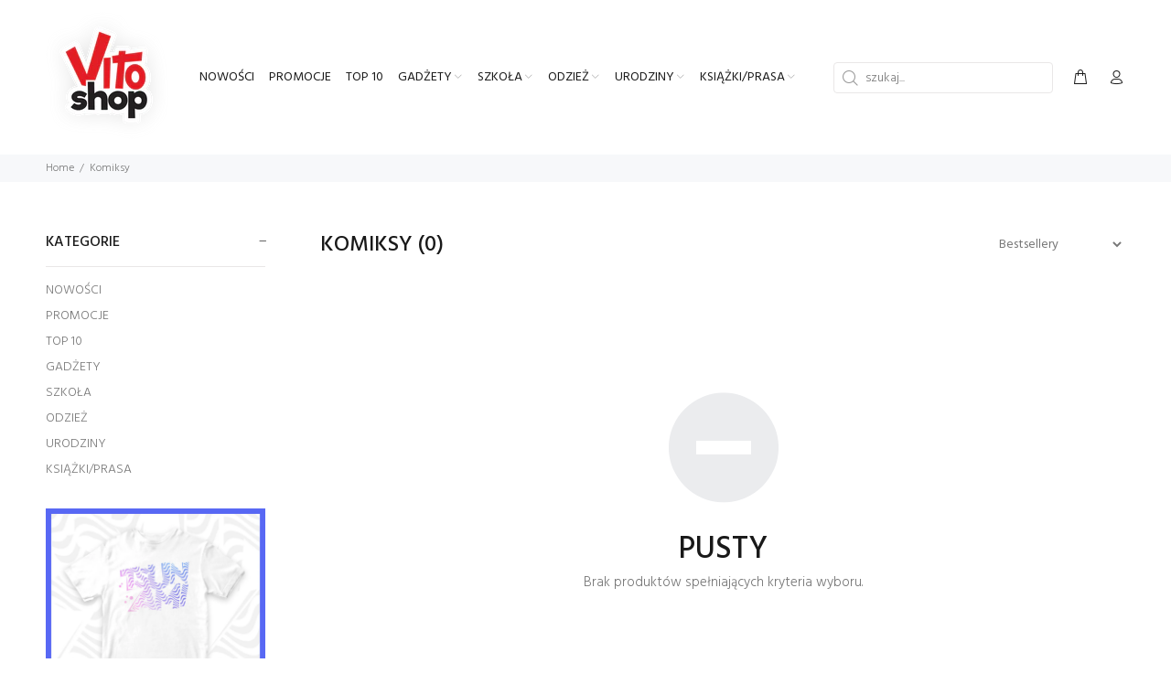

--- FILE ---
content_type: text/html; charset=utf-8
request_url: https://vitoshop.pl/collections/komiksy?filter.v.availability=0
body_size: 19897
content:
<!doctype html>
<!--[if IE 9]> <html class="ie9 no-js" lang="pl"> <![endif]-->
<!--[if (gt IE 9)|!(IE)]><!--> <html class="no-js" lang="pl"> <!--<![endif]-->
<head>
  <!-- Basic page needs ================================================== -->
  <meta charset="utf-8">
  <!--[if IE]><meta http-equiv="X-UA-Compatible" content="IE=edge,chrome=1"><![endif]-->
  <meta name="viewport" content="width=device-width,initial-scale=1">
  <meta name="theme-color" content="#fe2828">
  <meta name="keywords" content="Szablon Shopify" />
  <meta name="author" content="p-themes">
  <link rel="canonical" href="https://vitoshop.pl/collections/komiksy"><link rel="shortcut icon" href="//vitoshop.pl/cdn/shop/files/logo_vitoshop_32x32.png?v=1632234299" type="image/png"><!-- Title and description ================================================== --><title>KOMIKSY
&ndash; VitoShop.pl - Oficjalny sklep VITO i BELLA
</title><!-- Social meta ================================================== --><!-- /snippets/social-meta-tags.liquid -->




<meta property="og:site_name" content="VitoShop.pl - Oficjalny sklep VITO i BELLA">
<meta property="og:url" content="https://vitoshop.pl/collections/komiksy">
<meta property="og:title" content="KOMIKSY">
<meta property="og:type" content="product.group">
<meta property="og:description" content="Oficjalny sklep VITO i BELLA - tylko u nas znajdziesz oryginalne produkty od VITO TEAM.">





<meta name="twitter:card" content="summary_large_image">
<meta name="twitter:title" content="KOMIKSY">
<meta name="twitter:description" content="Oficjalny sklep VITO i BELLA - tylko u nas znajdziesz oryginalne produkty od VITO TEAM.">
<!-- Helpers ================================================== -->

  <!-- CSS ================================================== --><link href="https://fonts.googleapis.com/css?family=Hind:100,200,300,400,500,600,700,800,900" rel="stylesheet" defer>
<link href="//vitoshop.pl/cdn/shop/t/3/assets/theme.css?v=10500426689268359801756108870" rel="stylesheet" type="text/css" media="all" />

<script src="//vitoshop.pl/cdn/shop/t/3/assets/jquery.min.js?v=146653844047132007351632315354" defer="defer"></script><!-- Header hook for plugins ================================================== -->
  <script>window.performance && window.performance.mark && window.performance.mark('shopify.content_for_header.start');</script><meta id="shopify-digital-wallet" name="shopify-digital-wallet" content="/54872768735/digital_wallets/dialog">
<link rel="alternate" type="application/atom+xml" title="Feed" href="/collections/komiksy.atom" />
<link rel="alternate" type="application/json+oembed" href="https://vitoshop.pl/collections/komiksy.oembed">
<script async="async" src="/checkouts/internal/preloads.js?locale=pl-PL"></script>
<script id="shopify-features" type="application/json">{"accessToken":"9f17a7f61e615028e2763e31538b8a3c","betas":["rich-media-storefront-analytics"],"domain":"vitoshop.pl","predictiveSearch":true,"shopId":54872768735,"locale":"pl"}</script>
<script>var Shopify = Shopify || {};
Shopify.shop = "vitoshop-pl-oficjalny-sklep-vito.myshopify.com";
Shopify.locale = "pl";
Shopify.currency = {"active":"PLN","rate":"1.0"};
Shopify.country = "PL";
Shopify.theme = {"name":"Install-me-wokiee-v-2-1-0-shopify-2-0","id":120503927007,"schema_name":"Wokiee","schema_version":"2.1.0 shopify 2.0","theme_store_id":null,"role":"main"};
Shopify.theme.handle = "null";
Shopify.theme.style = {"id":null,"handle":null};
Shopify.cdnHost = "vitoshop.pl/cdn";
Shopify.routes = Shopify.routes || {};
Shopify.routes.root = "/";</script>
<script type="module">!function(o){(o.Shopify=o.Shopify||{}).modules=!0}(window);</script>
<script>!function(o){function n(){var o=[];function n(){o.push(Array.prototype.slice.apply(arguments))}return n.q=o,n}var t=o.Shopify=o.Shopify||{};t.loadFeatures=n(),t.autoloadFeatures=n()}(window);</script>
<script id="shop-js-analytics" type="application/json">{"pageType":"collection"}</script>
<script defer="defer" async type="module" src="//vitoshop.pl/cdn/shopifycloud/shop-js/modules/v2/client.init-shop-cart-sync_CGmqFj6d.pl.esm.js"></script>
<script defer="defer" async type="module" src="//vitoshop.pl/cdn/shopifycloud/shop-js/modules/v2/chunk.common_C13xx3qF.esm.js"></script>
<script type="module">
  await import("//vitoshop.pl/cdn/shopifycloud/shop-js/modules/v2/client.init-shop-cart-sync_CGmqFj6d.pl.esm.js");
await import("//vitoshop.pl/cdn/shopifycloud/shop-js/modules/v2/chunk.common_C13xx3qF.esm.js");

  window.Shopify.SignInWithShop?.initShopCartSync?.({"fedCMEnabled":true,"windoidEnabled":true});

</script>
<script>(function() {
  var isLoaded = false;
  function asyncLoad() {
    if (isLoaded) return;
    isLoaded = true;
    var urls = ["https:\/\/tools.luckyorange.com\/core\/lo.js?site-id=8b12afa4\u0026shop=vitoshop-pl-oficjalny-sklep-vito.myshopify.com"];
    for (var i = 0; i < urls.length; i++) {
      var s = document.createElement('script');
      s.type = 'text/javascript';
      s.async = true;
      s.src = urls[i];
      var x = document.getElementsByTagName('script')[0];
      x.parentNode.insertBefore(s, x);
    }
  };
  if(window.attachEvent) {
    window.attachEvent('onload', asyncLoad);
  } else {
    window.addEventListener('load', asyncLoad, false);
  }
})();</script>
<script id="__st">var __st={"a":54872768735,"offset":3600,"reqid":"a6a1e19d-3c2a-49ec-ae87-a1bad3851f2a-1765927483","pageurl":"vitoshop.pl\/collections\/komiksy?filter.v.availability=0","u":"6a1cb3ebb8da","p":"collection","rtyp":"collection","rid":261989204191};</script>
<script>window.ShopifyPaypalV4VisibilityTracking = true;</script>
<script id="captcha-bootstrap">!function(){'use strict';const t='contact',e='account',n='new_comment',o=[[t,t],['blogs',n],['comments',n],[t,'customer']],c=[[e,'customer_login'],[e,'guest_login'],[e,'recover_customer_password'],[e,'create_customer']],r=t=>t.map((([t,e])=>`form[action*='/${t}']:not([data-nocaptcha='true']) input[name='form_type'][value='${e}']`)).join(','),a=t=>()=>t?[...document.querySelectorAll(t)].map((t=>t.form)):[];function s(){const t=[...o],e=r(t);return a(e)}const i='password',u='form_key',d=['recaptcha-v3-token','g-recaptcha-response','h-captcha-response',i],f=()=>{try{return window.sessionStorage}catch{return}},m='__shopify_v',_=t=>t.elements[u];function p(t,e,n=!1){try{const o=window.sessionStorage,c=JSON.parse(o.getItem(e)),{data:r}=function(t){const{data:e,action:n}=t;return t[m]||n?{data:e,action:n}:{data:t,action:n}}(c);for(const[e,n]of Object.entries(r))t.elements[e]&&(t.elements[e].value=n);n&&o.removeItem(e)}catch(o){console.error('form repopulation failed',{error:o})}}const l='form_type',E='cptcha';function T(t){t.dataset[E]=!0}const w=window,h=w.document,L='Shopify',v='ce_forms',y='captcha';let A=!1;((t,e)=>{const n=(g='f06e6c50-85a8-45c8-87d0-21a2b65856fe',I='https://cdn.shopify.com/shopifycloud/storefront-forms-hcaptcha/ce_storefront_forms_captcha_hcaptcha.v1.5.2.iife.js',D={infoText:'Chronione przez hCaptcha',privacyText:'Prywatność',termsText:'Warunki'},(t,e,n)=>{const o=w[L][v],c=o.bindForm;if(c)return c(t,g,e,D).then(n);var r;o.q.push([[t,g,e,D],n]),r=I,A||(h.body.append(Object.assign(h.createElement('script'),{id:'captcha-provider',async:!0,src:r})),A=!0)});var g,I,D;w[L]=w[L]||{},w[L][v]=w[L][v]||{},w[L][v].q=[],w[L][y]=w[L][y]||{},w[L][y].protect=function(t,e){n(t,void 0,e),T(t)},Object.freeze(w[L][y]),function(t,e,n,w,h,L){const[v,y,A,g]=function(t,e,n){const i=e?o:[],u=t?c:[],d=[...i,...u],f=r(d),m=r(i),_=r(d.filter((([t,e])=>n.includes(e))));return[a(f),a(m),a(_),s()]}(w,h,L),I=t=>{const e=t.target;return e instanceof HTMLFormElement?e:e&&e.form},D=t=>v().includes(t);t.addEventListener('submit',(t=>{const e=I(t);if(!e)return;const n=D(e)&&!e.dataset.hcaptchaBound&&!e.dataset.recaptchaBound,o=_(e),c=g().includes(e)&&(!o||!o.value);(n||c)&&t.preventDefault(),c&&!n&&(function(t){try{if(!f())return;!function(t){const e=f();if(!e)return;const n=_(t);if(!n)return;const o=n.value;o&&e.removeItem(o)}(t);const e=Array.from(Array(32),(()=>Math.random().toString(36)[2])).join('');!function(t,e){_(t)||t.append(Object.assign(document.createElement('input'),{type:'hidden',name:u})),t.elements[u].value=e}(t,e),function(t,e){const n=f();if(!n)return;const o=[...t.querySelectorAll(`input[type='${i}']`)].map((({name:t})=>t)),c=[...d,...o],r={};for(const[a,s]of new FormData(t).entries())c.includes(a)||(r[a]=s);n.setItem(e,JSON.stringify({[m]:1,action:t.action,data:r}))}(t,e)}catch(e){console.error('failed to persist form',e)}}(e),e.submit())}));const S=(t,e)=>{t&&!t.dataset[E]&&(n(t,e.some((e=>e===t))),T(t))};for(const o of['focusin','change'])t.addEventListener(o,(t=>{const e=I(t);D(e)&&S(e,y())}));const B=e.get('form_key'),M=e.get(l),P=B&&M;t.addEventListener('DOMContentLoaded',(()=>{const t=y();if(P)for(const e of t)e.elements[l].value===M&&p(e,B);[...new Set([...A(),...v().filter((t=>'true'===t.dataset.shopifyCaptcha))])].forEach((e=>S(e,t)))}))}(h,new URLSearchParams(w.location.search),n,t,e,['guest_login'])})(!0,!0)}();</script>
<script integrity="sha256-52AcMU7V7pcBOXWImdc/TAGTFKeNjmkeM1Pvks/DTgc=" data-source-attribution="shopify.loadfeatures" defer="defer" src="//vitoshop.pl/cdn/shopifycloud/storefront/assets/storefront/load_feature-81c60534.js" crossorigin="anonymous"></script>
<script data-source-attribution="shopify.dynamic_checkout.dynamic.init">var Shopify=Shopify||{};Shopify.PaymentButton=Shopify.PaymentButton||{isStorefrontPortableWallets:!0,init:function(){window.Shopify.PaymentButton.init=function(){};var t=document.createElement("script");t.src="https://vitoshop.pl/cdn/shopifycloud/portable-wallets/latest/portable-wallets.pl.js",t.type="module",document.head.appendChild(t)}};
</script>
<script data-source-attribution="shopify.dynamic_checkout.buyer_consent">
  function portableWalletsHideBuyerConsent(e){var t=document.getElementById("shopify-buyer-consent"),n=document.getElementById("shopify-subscription-policy-button");t&&n&&(t.classList.add("hidden"),t.setAttribute("aria-hidden","true"),n.removeEventListener("click",e))}function portableWalletsShowBuyerConsent(e){var t=document.getElementById("shopify-buyer-consent"),n=document.getElementById("shopify-subscription-policy-button");t&&n&&(t.classList.remove("hidden"),t.removeAttribute("aria-hidden"),n.addEventListener("click",e))}window.Shopify?.PaymentButton&&(window.Shopify.PaymentButton.hideBuyerConsent=portableWalletsHideBuyerConsent,window.Shopify.PaymentButton.showBuyerConsent=portableWalletsShowBuyerConsent);
</script>
<script data-source-attribution="shopify.dynamic_checkout.cart.bootstrap">document.addEventListener("DOMContentLoaded",(function(){function t(){return document.querySelector("shopify-accelerated-checkout-cart, shopify-accelerated-checkout")}if(t())Shopify.PaymentButton.init();else{new MutationObserver((function(e,n){t()&&(Shopify.PaymentButton.init(),n.disconnect())})).observe(document.body,{childList:!0,subtree:!0})}}));
</script>
<script id='scb4127' type='text/javascript' async='' src='https://vitoshop.pl/cdn/shopifycloud/privacy-banner/storefront-banner.js'></script><script id="sections-script" data-sections="promo-fixed" defer="defer" src="//vitoshop.pl/cdn/shop/t/3/compiled_assets/scripts.js?1610"></script>
<script>window.performance && window.performance.mark && window.performance.mark('shopify.content_for_header.end');</script>
  <!-- /Header hook for plugins ================================================== --><style>
    .tt-flbtn.disabled{
    opacity: 0.3;
    }
  </style>
<meta property="og:image" content="https://cdn.shopify.com/s/files/1/0548/7276/8735/files/logo_vitoshop.png?height=628&pad_color=fff&v=1632234299&width=1200" />
<meta property="og:image:secure_url" content="https://cdn.shopify.com/s/files/1/0548/7276/8735/files/logo_vitoshop.png?height=628&pad_color=fff&v=1632234299&width=1200" />
<meta property="og:image:width" content="1200" />
<meta property="og:image:height" content="628" />
<link href="https://monorail-edge.shopifysvc.com" rel="dns-prefetch">
<script>(function(){if ("sendBeacon" in navigator && "performance" in window) {try {var session_token_from_headers = performance.getEntriesByType('navigation')[0].serverTiming.find(x => x.name == '_s').description;} catch {var session_token_from_headers = undefined;}var session_cookie_matches = document.cookie.match(/_shopify_s=([^;]*)/);var session_token_from_cookie = session_cookie_matches && session_cookie_matches.length === 2 ? session_cookie_matches[1] : "";var session_token = session_token_from_headers || session_token_from_cookie || "";function handle_abandonment_event(e) {var entries = performance.getEntries().filter(function(entry) {return /monorail-edge.shopifysvc.com/.test(entry.name);});if (!window.abandonment_tracked && entries.length === 0) {window.abandonment_tracked = true;var currentMs = Date.now();var navigation_start = performance.timing.navigationStart;var payload = {shop_id: 54872768735,url: window.location.href,navigation_start,duration: currentMs - navigation_start,session_token,page_type: "collection"};window.navigator.sendBeacon("https://monorail-edge.shopifysvc.com/v1/produce", JSON.stringify({schema_id: "online_store_buyer_site_abandonment/1.1",payload: payload,metadata: {event_created_at_ms: currentMs,event_sent_at_ms: currentMs}}));}}window.addEventListener('pagehide', handle_abandonment_event);}}());</script>
<script id="web-pixels-manager-setup">(function e(e,d,r,n,o){if(void 0===o&&(o={}),!Boolean(null===(a=null===(i=window.Shopify)||void 0===i?void 0:i.analytics)||void 0===a?void 0:a.replayQueue)){var i,a;window.Shopify=window.Shopify||{};var t=window.Shopify;t.analytics=t.analytics||{};var s=t.analytics;s.replayQueue=[],s.publish=function(e,d,r){return s.replayQueue.push([e,d,r]),!0};try{self.performance.mark("wpm:start")}catch(e){}var l=function(){var e={modern:/Edge?\/(1{2}[4-9]|1[2-9]\d|[2-9]\d{2}|\d{4,})\.\d+(\.\d+|)|Firefox\/(1{2}[4-9]|1[2-9]\d|[2-9]\d{2}|\d{4,})\.\d+(\.\d+|)|Chrom(ium|e)\/(9{2}|\d{3,})\.\d+(\.\d+|)|(Maci|X1{2}).+ Version\/(15\.\d+|(1[6-9]|[2-9]\d|\d{3,})\.\d+)([,.]\d+|)( \(\w+\)|)( Mobile\/\w+|) Safari\/|Chrome.+OPR\/(9{2}|\d{3,})\.\d+\.\d+|(CPU[ +]OS|iPhone[ +]OS|CPU[ +]iPhone|CPU IPhone OS|CPU iPad OS)[ +]+(15[._]\d+|(1[6-9]|[2-9]\d|\d{3,})[._]\d+)([._]\d+|)|Android:?[ /-](13[3-9]|1[4-9]\d|[2-9]\d{2}|\d{4,})(\.\d+|)(\.\d+|)|Android.+Firefox\/(13[5-9]|1[4-9]\d|[2-9]\d{2}|\d{4,})\.\d+(\.\d+|)|Android.+Chrom(ium|e)\/(13[3-9]|1[4-9]\d|[2-9]\d{2}|\d{4,})\.\d+(\.\d+|)|SamsungBrowser\/([2-9]\d|\d{3,})\.\d+/,legacy:/Edge?\/(1[6-9]|[2-9]\d|\d{3,})\.\d+(\.\d+|)|Firefox\/(5[4-9]|[6-9]\d|\d{3,})\.\d+(\.\d+|)|Chrom(ium|e)\/(5[1-9]|[6-9]\d|\d{3,})\.\d+(\.\d+|)([\d.]+$|.*Safari\/(?![\d.]+ Edge\/[\d.]+$))|(Maci|X1{2}).+ Version\/(10\.\d+|(1[1-9]|[2-9]\d|\d{3,})\.\d+)([,.]\d+|)( \(\w+\)|)( Mobile\/\w+|) Safari\/|Chrome.+OPR\/(3[89]|[4-9]\d|\d{3,})\.\d+\.\d+|(CPU[ +]OS|iPhone[ +]OS|CPU[ +]iPhone|CPU IPhone OS|CPU iPad OS)[ +]+(10[._]\d+|(1[1-9]|[2-9]\d|\d{3,})[._]\d+)([._]\d+|)|Android:?[ /-](13[3-9]|1[4-9]\d|[2-9]\d{2}|\d{4,})(\.\d+|)(\.\d+|)|Mobile Safari.+OPR\/([89]\d|\d{3,})\.\d+\.\d+|Android.+Firefox\/(13[5-9]|1[4-9]\d|[2-9]\d{2}|\d{4,})\.\d+(\.\d+|)|Android.+Chrom(ium|e)\/(13[3-9]|1[4-9]\d|[2-9]\d{2}|\d{4,})\.\d+(\.\d+|)|Android.+(UC? ?Browser|UCWEB|U3)[ /]?(15\.([5-9]|\d{2,})|(1[6-9]|[2-9]\d|\d{3,})\.\d+)\.\d+|SamsungBrowser\/(5\.\d+|([6-9]|\d{2,})\.\d+)|Android.+MQ{2}Browser\/(14(\.(9|\d{2,})|)|(1[5-9]|[2-9]\d|\d{3,})(\.\d+|))(\.\d+|)|K[Aa][Ii]OS\/(3\.\d+|([4-9]|\d{2,})\.\d+)(\.\d+|)/},d=e.modern,r=e.legacy,n=navigator.userAgent;return n.match(d)?"modern":n.match(r)?"legacy":"unknown"}(),u="modern"===l?"modern":"legacy",c=(null!=n?n:{modern:"",legacy:""})[u],f=function(e){return[e.baseUrl,"/wpm","/b",e.hashVersion,"modern"===e.buildTarget?"m":"l",".js"].join("")}({baseUrl:d,hashVersion:r,buildTarget:u}),m=function(e){var d=e.version,r=e.bundleTarget,n=e.surface,o=e.pageUrl,i=e.monorailEndpoint;return{emit:function(e){var a=e.status,t=e.errorMsg,s=(new Date).getTime(),l=JSON.stringify({metadata:{event_sent_at_ms:s},events:[{schema_id:"web_pixels_manager_load/3.1",payload:{version:d,bundle_target:r,page_url:o,status:a,surface:n,error_msg:t},metadata:{event_created_at_ms:s}}]});if(!i)return console&&console.warn&&console.warn("[Web Pixels Manager] No Monorail endpoint provided, skipping logging."),!1;try{return self.navigator.sendBeacon.bind(self.navigator)(i,l)}catch(e){}var u=new XMLHttpRequest;try{return u.open("POST",i,!0),u.setRequestHeader("Content-Type","text/plain"),u.send(l),!0}catch(e){return console&&console.warn&&console.warn("[Web Pixels Manager] Got an unhandled error while logging to Monorail."),!1}}}}({version:r,bundleTarget:l,surface:e.surface,pageUrl:self.location.href,monorailEndpoint:e.monorailEndpoint});try{o.browserTarget=l,function(e){var d=e.src,r=e.async,n=void 0===r||r,o=e.onload,i=e.onerror,a=e.sri,t=e.scriptDataAttributes,s=void 0===t?{}:t,l=document.createElement("script"),u=document.querySelector("head"),c=document.querySelector("body");if(l.async=n,l.src=d,a&&(l.integrity=a,l.crossOrigin="anonymous"),s)for(var f in s)if(Object.prototype.hasOwnProperty.call(s,f))try{l.dataset[f]=s[f]}catch(e){}if(o&&l.addEventListener("load",o),i&&l.addEventListener("error",i),u)u.appendChild(l);else{if(!c)throw new Error("Did not find a head or body element to append the script");c.appendChild(l)}}({src:f,async:!0,onload:function(){if(!function(){var e,d;return Boolean(null===(d=null===(e=window.Shopify)||void 0===e?void 0:e.analytics)||void 0===d?void 0:d.initialized)}()){var d=window.webPixelsManager.init(e)||void 0;if(d){var r=window.Shopify.analytics;r.replayQueue.forEach((function(e){var r=e[0],n=e[1],o=e[2];d.publishCustomEvent(r,n,o)})),r.replayQueue=[],r.publish=d.publishCustomEvent,r.visitor=d.visitor,r.initialized=!0}}},onerror:function(){return m.emit({status:"failed",errorMsg:"".concat(f," has failed to load")})},sri:function(e){var d=/^sha384-[A-Za-z0-9+/=]+$/;return"string"==typeof e&&d.test(e)}(c)?c:"",scriptDataAttributes:o}),m.emit({status:"loading"})}catch(e){m.emit({status:"failed",errorMsg:(null==e?void 0:e.message)||"Unknown error"})}}})({shopId: 54872768735,storefrontBaseUrl: "https://vitoshop.pl",extensionsBaseUrl: "https://extensions.shopifycdn.com/cdn/shopifycloud/web-pixels-manager",monorailEndpoint: "https://monorail-edge.shopifysvc.com/unstable/produce_batch",surface: "storefront-renderer",enabledBetaFlags: ["2dca8a86"],webPixelsConfigList: [{"id":"181797207","eventPayloadVersion":"v1","runtimeContext":"LAX","scriptVersion":"1","type":"CUSTOM","privacyPurposes":["ANALYTICS"],"name":"Google Analytics tag (migrated)"},{"id":"shopify-app-pixel","configuration":"{}","eventPayloadVersion":"v1","runtimeContext":"STRICT","scriptVersion":"0450","apiClientId":"shopify-pixel","type":"APP","privacyPurposes":["ANALYTICS","MARKETING"]},{"id":"shopify-custom-pixel","eventPayloadVersion":"v1","runtimeContext":"LAX","scriptVersion":"0450","apiClientId":"shopify-pixel","type":"CUSTOM","privacyPurposes":["ANALYTICS","MARKETING"]}],isMerchantRequest: false,initData: {"shop":{"name":"VitoShop.pl - Oficjalny sklep VITO i BELLA","paymentSettings":{"currencyCode":"PLN"},"myshopifyDomain":"vitoshop-pl-oficjalny-sklep-vito.myshopify.com","countryCode":"PL","storefrontUrl":"https:\/\/vitoshop.pl"},"customer":null,"cart":null,"checkout":null,"productVariants":[],"purchasingCompany":null},},"https://vitoshop.pl/cdn","ae1676cfwd2530674p4253c800m34e853cb",{"modern":"","legacy":""},{"shopId":"54872768735","storefrontBaseUrl":"https:\/\/vitoshop.pl","extensionBaseUrl":"https:\/\/extensions.shopifycdn.com\/cdn\/shopifycloud\/web-pixels-manager","surface":"storefront-renderer","enabledBetaFlags":"[\"2dca8a86\"]","isMerchantRequest":"false","hashVersion":"ae1676cfwd2530674p4253c800m34e853cb","publish":"custom","events":"[[\"page_viewed\",{}],[\"collection_viewed\",{\"collection\":{\"id\":\"261989204191\",\"title\":\"KOMIKSY\",\"productVariants\":[]}}]]"});</script><script>
  window.ShopifyAnalytics = window.ShopifyAnalytics || {};
  window.ShopifyAnalytics.meta = window.ShopifyAnalytics.meta || {};
  window.ShopifyAnalytics.meta.currency = 'PLN';
  var meta = {"products":[],"page":{"pageType":"collection","resourceType":"collection","resourceId":261989204191}};
  for (var attr in meta) {
    window.ShopifyAnalytics.meta[attr] = meta[attr];
  }
</script>
<script class="analytics">
  (function () {
    var customDocumentWrite = function(content) {
      var jquery = null;

      if (window.jQuery) {
        jquery = window.jQuery;
      } else if (window.Checkout && window.Checkout.$) {
        jquery = window.Checkout.$;
      }

      if (jquery) {
        jquery('body').append(content);
      }
    };

    var hasLoggedConversion = function(token) {
      if (token) {
        return document.cookie.indexOf('loggedConversion=' + token) !== -1;
      }
      return false;
    }

    var setCookieIfConversion = function(token) {
      if (token) {
        var twoMonthsFromNow = new Date(Date.now());
        twoMonthsFromNow.setMonth(twoMonthsFromNow.getMonth() + 2);

        document.cookie = 'loggedConversion=' + token + '; expires=' + twoMonthsFromNow;
      }
    }

    var trekkie = window.ShopifyAnalytics.lib = window.trekkie = window.trekkie || [];
    if (trekkie.integrations) {
      return;
    }
    trekkie.methods = [
      'identify',
      'page',
      'ready',
      'track',
      'trackForm',
      'trackLink'
    ];
    trekkie.factory = function(method) {
      return function() {
        var args = Array.prototype.slice.call(arguments);
        args.unshift(method);
        trekkie.push(args);
        return trekkie;
      };
    };
    for (var i = 0; i < trekkie.methods.length; i++) {
      var key = trekkie.methods[i];
      trekkie[key] = trekkie.factory(key);
    }
    trekkie.load = function(config) {
      trekkie.config = config || {};
      trekkie.config.initialDocumentCookie = document.cookie;
      var first = document.getElementsByTagName('script')[0];
      var script = document.createElement('script');
      script.type = 'text/javascript';
      script.onerror = function(e) {
        var scriptFallback = document.createElement('script');
        scriptFallback.type = 'text/javascript';
        scriptFallback.onerror = function(error) {
                var Monorail = {
      produce: function produce(monorailDomain, schemaId, payload) {
        var currentMs = new Date().getTime();
        var event = {
          schema_id: schemaId,
          payload: payload,
          metadata: {
            event_created_at_ms: currentMs,
            event_sent_at_ms: currentMs
          }
        };
        return Monorail.sendRequest("https://" + monorailDomain + "/v1/produce", JSON.stringify(event));
      },
      sendRequest: function sendRequest(endpointUrl, payload) {
        // Try the sendBeacon API
        if (window && window.navigator && typeof window.navigator.sendBeacon === 'function' && typeof window.Blob === 'function' && !Monorail.isIos12()) {
          var blobData = new window.Blob([payload], {
            type: 'text/plain'
          });

          if (window.navigator.sendBeacon(endpointUrl, blobData)) {
            return true;
          } // sendBeacon was not successful

        } // XHR beacon

        var xhr = new XMLHttpRequest();

        try {
          xhr.open('POST', endpointUrl);
          xhr.setRequestHeader('Content-Type', 'text/plain');
          xhr.send(payload);
        } catch (e) {
          console.log(e);
        }

        return false;
      },
      isIos12: function isIos12() {
        return window.navigator.userAgent.lastIndexOf('iPhone; CPU iPhone OS 12_') !== -1 || window.navigator.userAgent.lastIndexOf('iPad; CPU OS 12_') !== -1;
      }
    };
    Monorail.produce('monorail-edge.shopifysvc.com',
      'trekkie_storefront_load_errors/1.1',
      {shop_id: 54872768735,
      theme_id: 120503927007,
      app_name: "storefront",
      context_url: window.location.href,
      source_url: "//vitoshop.pl/cdn/s/trekkie.storefront.23b90327a0b2c94129db92772d2925a9b88e09c5.min.js"});

        };
        scriptFallback.async = true;
        scriptFallback.src = '//vitoshop.pl/cdn/s/trekkie.storefront.23b90327a0b2c94129db92772d2925a9b88e09c5.min.js';
        first.parentNode.insertBefore(scriptFallback, first);
      };
      script.async = true;
      script.src = '//vitoshop.pl/cdn/s/trekkie.storefront.23b90327a0b2c94129db92772d2925a9b88e09c5.min.js';
      first.parentNode.insertBefore(script, first);
    };
    trekkie.load(
      {"Trekkie":{"appName":"storefront","development":false,"defaultAttributes":{"shopId":54872768735,"isMerchantRequest":null,"themeId":120503927007,"themeCityHash":"18364688565707925940","contentLanguage":"pl","currency":"PLN","eventMetadataId":"155f308a-1965-4bd5-be38-03d7981f9529"},"isServerSideCookieWritingEnabled":true,"monorailRegion":"shop_domain","enabledBetaFlags":["65f19447"]},"Session Attribution":{},"S2S":{"facebookCapiEnabled":false,"source":"trekkie-storefront-renderer","apiClientId":580111}}
    );

    var loaded = false;
    trekkie.ready(function() {
      if (loaded) return;
      loaded = true;

      window.ShopifyAnalytics.lib = window.trekkie;

      var originalDocumentWrite = document.write;
      document.write = customDocumentWrite;
      try { window.ShopifyAnalytics.merchantGoogleAnalytics.call(this); } catch(error) {};
      document.write = originalDocumentWrite;

      window.ShopifyAnalytics.lib.page(null,{"pageType":"collection","resourceType":"collection","resourceId":261989204191,"shopifyEmitted":true});

      var match = window.location.pathname.match(/checkouts\/(.+)\/(thank_you|post_purchase)/)
      var token = match? match[1]: undefined;
      if (!hasLoggedConversion(token)) {
        setCookieIfConversion(token);
        window.ShopifyAnalytics.lib.track("Viewed Product Category",{"currency":"PLN","category":"Collection: komiksy","collectionName":"komiksy","collectionId":261989204191,"nonInteraction":true},undefined,undefined,{"shopifyEmitted":true});
      }
    });


        var eventsListenerScript = document.createElement('script');
        eventsListenerScript.async = true;
        eventsListenerScript.src = "//vitoshop.pl/cdn/shopifycloud/storefront/assets/shop_events_listener-3da45d37.js";
        document.getElementsByTagName('head')[0].appendChild(eventsListenerScript);

})();</script>
  <script>
  if (!window.ga || (window.ga && typeof window.ga !== 'function')) {
    window.ga = function ga() {
      (window.ga.q = window.ga.q || []).push(arguments);
      if (window.Shopify && window.Shopify.analytics && typeof window.Shopify.analytics.publish === 'function') {
        window.Shopify.analytics.publish("ga_stub_called", {}, {sendTo: "google_osp_migration"});
      }
      console.error("Shopify's Google Analytics stub called with:", Array.from(arguments), "\nSee https://help.shopify.com/manual/promoting-marketing/pixels/pixel-migration#google for more information.");
    };
    if (window.Shopify && window.Shopify.analytics && typeof window.Shopify.analytics.publish === 'function') {
      window.Shopify.analytics.publish("ga_stub_initialized", {}, {sendTo: "google_osp_migration"});
    }
  }
</script>
<script
  defer
  src="https://vitoshop.pl/cdn/shopifycloud/perf-kit/shopify-perf-kit-2.1.2.min.js"
  data-application="storefront-renderer"
  data-shop-id="54872768735"
  data-render-region="gcp-us-east1"
  data-page-type="collection"
  data-theme-instance-id="120503927007"
  data-theme-name="Wokiee"
  data-theme-version="2.1.0 shopify 2.0"
  data-monorail-region="shop_domain"
  data-resource-timing-sampling-rate="10"
  data-shs="true"
  data-shs-beacon="true"
  data-shs-export-with-fetch="true"
  data-shs-logs-sample-rate="1"
  data-shs-beacon-endpoint="https://vitoshop.pl/api/collect"
></script>
</head>
<body class="pagecollection" 
      ><div id="shopify-section-show-helper" class="shopify-section"></div><div id="loader-wrapper">
  <div id="loader">
    <div class="dot"></div>
    <div class="dot"></div>
    <div class="dot"></div>
    <div class="dot"></div>
    <div class="dot"></div>
    <div class="dot"></div>
    <div class="dot"></div>
  </div>
</div><div id="shopify-section-header-template" class="shopify-section"><header class="desctop-menu-large small-header tt-hover-03"><nav class="panel-menu mobile-main-menu">
  <ul><li>
      <a href="/collections/nowosci">NOWOŚCI</a></li><li>
      <a href="/collections/promocje">PROMOCJE</a></li><li>
      <a href="/collections/top-10">TOP 10</a></li><li>
      <a href="/collections/gadzety">GADŻETY</a><ul><li>
          <a href="/collections/tsunami">KOLEKCJA TSUNAMI</a></li><li>
          <a href="/collections/posciel-i-reczniki">POŚCIEL I RĘCZNIKI</a></li><li>
          <a href="/collections/kubki">KUBKI</a></li><li>
          <a href="/collections/poduszki">PODUSZKI</a></li><li>
          <a href="/collections/pufy">PUFY</a></li><li>
          <a href="/collections/elektronika">ELEKTRONIKA</a></li><li>
          <a href="/collections/etui">ETUI</a></li><li>
          <a href="/collections/blind-boxy">BLIND BOXY</a></li><li>
          <a href="/collections/zabawki">ZABAWKI</a></li><li>
          <a href="/collections/dodatki-1">DODATKI</a></li><li>
          <a href="/collections/halloween">HALLOWEEN</a></li></ul></li><li>
      <a href="/collections/szkola">SZKOŁA</a><ul><li>
          <a href="/collections/plecaki">PLECAKI</a></li><li>
          <a href="/collections/piorniki">PIÓRNIKI</a></li><li>
          <a href="/collections/worki">WORKI</a></li><li>
          <a href="/collections/akcesoria-szkolne">AKCESORIA SZKOLNE</a></li><li>
          <a href="/collections/zeszyty">ZESZYTY</a></li></ul></li><li>
      <a href="/collections/odziez">ODZIEŻ</a><ul><li>
          <a href="/collections/bluzy">BLUZY</a><ul><li><a href="/collections/bluzy-z-kapturem">BLUZY Z KAPTUREM</a></li><li><a href="/collections/bluzy-bez-kaptura">BLUZY BEZ KAPTURA</a></li><li><a href="/collections/bluzy-rozpinane">BLUZY ROZPINANE</a></li></ul></li><li>
          <a href="/collections/t-shirt">T-SHIRT</a><ul><li><a href="https://vitoshop.pl/collections/t-shirt?filter.v.option.rozmiar=122%2F128">122/128</a></li><li><a href="https://vitoshop.pl/collections/t-shirt?filter.v.option.rozmiar=128%2F134">128/134</a></li><li><a href="https://vitoshop.pl/collections/t-shirt?filter.v.option.rozmiar=134%2F140">134/140</a></li><li><a href="https://vitoshop.pl/collections/t-shirt?filter.v.option.rozmiar=146%2F152">146/152</a></li></ul></li><li>
          <a href="/collections/longsleeve">LONGSLEEVE</a><ul><li><a href="https://vitoshop-pl-oficjalny-sklep-vito.myshopify.com/collections/longsleeve?filter.v.option.rozmiar=128">128</a></li><li><a href="https://vitoshop-pl-oficjalny-sklep-vito.myshopify.com/collections/longsleeve?filter.v.option.rozmiar=134">134</a></li><li><a href="https://vitoshop-pl-oficjalny-sklep-vito.myshopify.com/collections/longsleeve?filter.v.option.rozmiar=140">140</a></li><li><a href="https://vitoshop-pl-oficjalny-sklep-vito.myshopify.com/collections/longsleeve?filter.v.option.rozmiar=152">152</a></li></ul></li><li>
          <a href="/collections/pizamy">PIŻAMY</a><ul><li><a href="https://vitoshop-pl-oficjalny-sklep-vito.myshopify.com/collections/pizamy?filter.v.option.rozmiar=128">128</a></li><li><a href="https://vitoshop-pl-oficjalny-sklep-vito.myshopify.com/collections/pizamy?filter.v.option.rozmiar=134">134</a></li><li><a href="https://vitoshop-pl-oficjalny-sklep-vito.myshopify.com/collections/pizamy?filter.v.option.rozmiar=140">140</a></li><li><a href="https://vitoshop-pl-oficjalny-sklep-vito.myshopify.com/collections/pizamy?filter.v.option.rozmiar=152">152</a></li></ul></li><li>
          <a href="/collections/akcesoria">AKCESORIA</a><ul><li><a href="/collections/skarpety">SKARPETY</a></li><li><a href="/collections/czapki">CZAPKI</a></li><li><a href="/collections/zima">KOLEKCJA ZIMOWA</a></li></ul></li><li>
          <a href="/collections/limitowany-drop">LIMITOWANY DROP</a></li></ul></li><li>
      <a href="/collections/kolekcja-urodzinowa">URODZINY</a><ul><li>
          <a href="/collections/boxy-urodzinowe">BOXY URODZINOWE</a></li></ul></li><li>
      <a href="/collections/ksiazki-prasa">KSIĄŻKI/PRASA</a><ul><li>
          <a href="/collections/komiksy">KOMIKSY</a><ul><li><a href="/collections/vito-i-bella-kontra-vito-exe">VITO i BELLA KONTRA VITO.EXE</a></li><li><a href="/collections/vito-i-bella-na-ratunek-belli">VITO i BELLA: NA RATUNEK BELLI</a></li></ul></li><li>
          <a href="/collections/ksiazki">KSIĄŻKI</a></li><li>
          <a href="/collections/kolorowanki">KOLOROWANKI</a><ul><li><a href="/collections/fabularna-kolorowanka">FABULARNA KOLOROWANKA</a></li><li><a href="/collections/vito-i-bella-nasze-epickie-wspomnienia">VITO i BELLA: NASZE EPICKIE WSPOMNIENIA</a></li></ul></li><li>
          <a href="/collections/magazyn-vito-team">MAGAZYN VITO TEAM</a><ul><li><a href="/collections/sezon-1">Sezon 1</a></li><li><a href="/collections/sezon-2">Sezon 2</a></li></ul></li><li>
          <a href="/collections/magazyn-vitotube">MAGAZYN VITOTUBE</a></li><li>
          <a href="/collections/dodatki">DODATKI</a></li></ul></li></ul>
</nav><!-- tt-mobile-header -->
<div class="tt-mobile-header tt-mobile-header-inline tt-mobile-header-inline-stuck">
  <div class="container-fluid">
    <div class="tt-header-row">
      <div class="tt-mobile-parent-menu">
        <div class="tt-menu-toggle mainmenumob-js">
          <svg width="17" height="15" viewBox="0 0 17 15" fill="none" xmlns="http://www.w3.org/2000/svg">
<path d="M16.4023 0.292969C16.4935 0.397135 16.5651 0.507812 16.6172 0.625C16.6693 0.742188 16.6953 0.865885 16.6953 0.996094C16.6953 1.13932 16.6693 1.26953 16.6172 1.38672C16.5651 1.50391 16.4935 1.60807 16.4023 1.69922C16.2982 1.80339 16.1875 1.88151 16.0703 1.93359C15.9531 1.97266 15.8294 1.99219 15.6992 1.99219H1.69531C1.55208 1.99219 1.42188 1.97266 1.30469 1.93359C1.1875 1.88151 1.08333 1.80339 0.992188 1.69922C0.888021 1.60807 0.809896 1.50391 0.757812 1.38672C0.71875 1.26953 0.699219 1.13932 0.699219 0.996094C0.699219 0.865885 0.71875 0.742188 0.757812 0.625C0.809896 0.507812 0.888021 0.397135 0.992188 0.292969C1.08333 0.201823 1.1875 0.130208 1.30469 0.078125C1.42188 0.0260417 1.55208 0 1.69531 0H15.6992C15.8294 0 15.9531 0.0260417 16.0703 0.078125C16.1875 0.130208 16.2982 0.201823 16.4023 0.292969ZM16.4023 6.28906C16.4935 6.39323 16.5651 6.50391 16.6172 6.62109C16.6693 6.73828 16.6953 6.86198 16.6953 6.99219C16.6953 7.13542 16.6693 7.26562 16.6172 7.38281C16.5651 7.5 16.4935 7.60417 16.4023 7.69531C16.2982 7.79948 16.1875 7.8776 16.0703 7.92969C15.9531 7.98177 15.8294 8.00781 15.6992 8.00781H1.69531C1.55208 8.00781 1.42188 7.98177 1.30469 7.92969C1.1875 7.8776 1.08333 7.79948 0.992188 7.69531C0.888021 7.60417 0.809896 7.5 0.757812 7.38281C0.71875 7.26562 0.699219 7.13542 0.699219 6.99219C0.699219 6.86198 0.71875 6.73828 0.757812 6.62109C0.809896 6.50391 0.888021 6.39323 0.992188 6.28906C1.08333 6.19792 1.1875 6.1263 1.30469 6.07422C1.42188 6.02214 1.55208 5.99609 1.69531 5.99609H15.6992C15.8294 5.99609 15.9531 6.02214 16.0703 6.07422C16.1875 6.1263 16.2982 6.19792 16.4023 6.28906ZM16.4023 12.3047C16.4935 12.3958 16.5651 12.5 16.6172 12.6172C16.6693 12.7344 16.6953 12.8646 16.6953 13.0078C16.6953 13.138 16.6693 13.2617 16.6172 13.3789C16.5651 13.4961 16.4935 13.6068 16.4023 13.7109C16.2982 13.8021 16.1875 13.8737 16.0703 13.9258C15.9531 13.9779 15.8294 14.0039 15.6992 14.0039H1.69531C1.55208 14.0039 1.42188 13.9779 1.30469 13.9258C1.1875 13.8737 1.08333 13.8021 0.992188 13.7109C0.888021 13.6068 0.809896 13.4961 0.757812 13.3789C0.71875 13.2617 0.699219 13.138 0.699219 13.0078C0.699219 12.8646 0.71875 12.7344 0.757812 12.6172C0.809896 12.5 0.888021 12.3958 0.992188 12.3047C1.08333 12.2005 1.1875 12.1224 1.30469 12.0703C1.42188 12.0182 1.55208 11.9922 1.69531 11.9922H15.6992C15.8294 11.9922 15.9531 12.0182 16.0703 12.0703C16.1875 12.1224 16.2982 12.2005 16.4023 12.3047Z" fill="#191919"/>
</svg>
        </div>
      </div>
      
      <div class="tt-logo-container">
        <a class="tt-logo tt-logo-alignment" href="/"><img src="//vitoshop.pl/cdn/shop/files/logo_vitoshop_95x.png?v=1632234299"
                           srcset="//vitoshop.pl/cdn/shop/files/logo_vitoshop_95x.png?v=1632234299 1x, //vitoshop.pl/cdn/shop/files/logo_vitoshop_190x.png?v=1632234299 2x"
                           alt=""
                           class="tt-retina"></a>
      </div>
      
      <div class="tt-mobile-parent-menu-icons">
        <!-- search -->
        <div class="tt-mobile-parent-search tt-parent-box"></div>
        <!-- /search --><!-- cart -->
        <div class="tt-mobile-parent-cart tt-parent-box"></div>
        <!-- /cart --></div>

      
      
    </div>
  </div>
</div>
  
  <!-- tt-desktop-header -->
  <div class="tt-desktop-header">

    
    
    <div class="container">
      <div class="tt-header-holder">

        
        <div class="tt-col-obj tt-obj-logo
" itemscope itemtype="http://schema.org/Organization"><a href="/" class="tt-logo" itemprop="url"><img src="//vitoshop.pl/cdn/shop/files/logo_vitoshop_135x.png?v=1632234299"
                   srcset="//vitoshop.pl/cdn/shop/files/logo_vitoshop_135x.png?v=1632234299 1x, //vitoshop.pl/cdn/shop/files/logo_vitoshop_270x.png?v=1632234299 2x"
                   alt=""
                   class="tt-retina" itemprop="logo" style="top:0px"/></a></div><div class="tt-col-obj tt-obj-menu obj-aligment-left">
          <!-- tt-menu -->
          <div class="tt-desctop-parent-menu tt-parent-box">
            <div class="tt-desctop-menu"><nav>
  <ul><li class="dropdown tt-megamenu-col-01" >
      <a href="/collections/nowosci"><span>NOWOŚCI</span></a></li><li class="dropdown tt-megamenu-col-01" >
      <a href="/collections/promocje"><span>PROMOCJE</span></a></li><li class="dropdown tt-megamenu-col-01" >
      <a href="/collections/top-10"><span>TOP 10</span></a></li><li class="dropdown megamenu submenuarrow" >
      <a href="/collections/gadzety"><span>GADŻETY</span></a><div class="dropdown-menu">
  <div class="row">
    <div class="col-sm-5">
      <div class="row tt-col-list"><div class="col-sm-4">
          <a href="/collections/tsunami" class="tt-title-submenu">
            KOLEKCJA TSUNAMI
<img class="lazyload"
                 data-src="//vitoshop.pl/cdn/shop/files/banner-tsunami_8ab7f4fe-9b05-476f-a3b1-1eef02208243_400x.jpg?v=1634648411"
                 alt=""/></a></div><div class="col-sm-4">
          <a href="/collections/posciel-i-reczniki" class="tt-title-submenu">
            POŚCIEL I RĘCZNIKI
</a></div><div class="col-sm-4">
          <a href="/collections/kubki" class="tt-title-submenu">
            KUBKI
</a></div><div class="col-sm-4">
          <a href="/collections/poduszki" class="tt-title-submenu">
            PODUSZKI
</a></div><div class="col-sm-4">
          <a href="/collections/pufy" class="tt-title-submenu">
            PUFY
</a></div><div class="col-sm-4">
          <a href="/collections/elektronika" class="tt-title-submenu">
            ELEKTRONIKA
</a></div><div class="col-sm-4">
          <a href="/collections/etui" class="tt-title-submenu">
            ETUI
</a></div><div class="col-sm-4">
          <a href="/collections/blind-boxy" class="tt-title-submenu">
            BLIND BOXY
</a></div><div class="col-sm-4">
          <a href="/collections/zabawki" class="tt-title-submenu">
            ZABAWKI
</a></div><div class="col-sm-4">
          <a href="/collections/dodatki-1" class="tt-title-submenu">
            DODATKI
</a></div><div class="col-sm-4">
          <a href="/collections/halloween" class="tt-title-submenu">
            HALLOWEEN
</a></div></div>
    </div><div class="col-sm-7"><a href="/collections/gadzety" class="tt-title-submenu">Nowości</a>

      <div class="tt-menu-slider header-menu-product arrow-location-03 row"><div class="col-4">
          <a href="/collections/gadzety/products/podkladka-vito-i-bella-z-pysia-i-hektorem-karta-z-podpisem-vito-i-belli" class="tt-product">
            <div class="tt-image-box">
              <span class="tt-img">
                <img class="lazyload"
                     data-src="//vitoshop.pl/cdn/shop/products/13768-kolaz-podkladka_grande.jpg?v=1632303781"
                     alt="PODKŁADKA VITO i BELLA z PYSIĄ i HEKTOREM + KARTA Z PODPISEM VITO i BELLI!"/>
              </span><span class="tt-label-location"></span>
            </div>
            <div class="tt-description">
              <h2 class="tt-title">PODKŁADKA VITO i BELLA z PYSIĄ i HEKTOREM + KARTA Z PODPISEM VITO i BELLI!</h2>
              <div class="tt-price"><div class="tt-price">24,90 zł</div></div>
            </div>
          </a>
        </div><div class="col-4">
          <a href="/collections/gadzety/products/magnes-na-lodowke-3d-okragly-vito-i-bella-gratis-karta-z-autografem-vito-i-belli" class="tt-product">
            <div class="tt-image-box">
              <span class="tt-img">
                <img class="lazyload"
                     data-src="//vitoshop.pl/cdn/shop/products/12956-vib-round_grande.jpg?v=1632303182"
                     alt="MAGNES NA LODÓWKĘ 3D OKRĄGŁY - VITO i BELLA"/>
              </span><span class="tt-label-location"></span>
            </div>
            <div class="tt-description">
              <h2 class="tt-title">MAGNES NA LODÓWKĘ 3D OKRĄGŁY - VITO i BELLA</h2>
              <div class="tt-price"><div class="tt-price">4,90 zł</div></div>
            </div>
          </a>
        </div><div class="col-4">
          <a href="/collections/gadzety/products/kubek-vito-3-0-gratis-karta-z-autografem-vito-i-belli" class="tt-product">
            <div class="tt-image-box">
              <span class="tt-img">
                <img class="lazyload"
                     data-src="//vitoshop.pl/cdn/shop/products/KUBEK_MOCKUP_grande.png?v=1636117624"
                     alt="KUBEK VITO 3 0 + GRATIS KARTA Z AUTOGRAFEM VITO i BELLI!"/>
              </span><span class="tt-label-location"></span>
            </div>
            <div class="tt-description">
              <h2 class="tt-title">KUBEK VITO 3 0 + GRATIS KARTA Z AUTOGRAFEM VITO i BELLI!</h2>
              <div class="tt-price"><div class="tt-price">34,90 zł</div></div>
            </div>
          </a>
        </div><div class="col-4">
          <a href="/collections/gadzety/products/zestaw-6-magnesow-na-lodowke-gratis-karta-z-autografem-vito-i-belli" class="tt-product">
            <div class="tt-image-box">
              <span class="tt-img">
                <img class="lazyload"
                     data-src="//vitoshop.pl/cdn/shop/products/12228-magnesy-main_grande.jpg?v=1632302811"
                     alt="ZESTAW 6 MAGNESÓW NA LODÓWKĘ"/>
              </span><span class="tt-label-location"></span>
            </div>
            <div class="tt-description">
              <h2 class="tt-title">ZESTAW 6 MAGNESÓW NA LODÓWKĘ</h2>
              <div class="tt-price"><div class="tt-price">9,90 zł</div></div>
            </div>
          </a>
        </div></div></div></div><div class="row"><div class="col-sm-6">
      <a href="/products/nowosc-maskotka-hektor-20-cm-gratis-karta-z-autografem-vito-i-belli-copy" class="tt-promo-02"><img class="lazyload"
             data-src="//vitoshop.pl/cdn/shop/files/banner-maskotki_8f4e4447-a1f9-4c56-a2d1-2beea7ccce05_560x.jpg?v=1634646853"
             alt=""/><div class="tt-description tt-point-h-l">
          <div class="tt-description-wrapper"><div class="tt-title-small" style="color:#fe2828">3 MASKOTKI</div><div class="tt-title-large" style="color:#2879fe">ZA 249,90 zł!</div></div>
        </div>
      </a>
    </div><div class="col-sm-6">
      <a href="" class="tt-promo-02"><img class="lazyload"
             data-src="//vitoshop.pl/cdn/shop/files/banner-posciel_560x.jpg?v=1634646317"
             alt=""/><div class="tt-description tt-point-h-l">
          <div class="tt-description-wrapper"><div class="tt-title-small" style="color:#ffffff">POŚCIEL + RĘCZNIK</div><div class="tt-title-large" style="color:#ffffff">TYLKO 169,90 zł!</div></div>
        </div>
      </a>
    </div></div></div></li><li class="dropdown tt-megamenu-col-01 submenuarrow" >
      <a href="/collections/szkola"><span>SZKOŁA</span></a><div class="dropdown-menu">
  <div class="row tt-col-list">
    <div class="col">
      <ul class="tt-megamenu-submenu tt-megamenu-preview"><li><a href="/collections/plecaki"><span>PLECAKI</span></a></li><li><a href="/collections/piorniki"><span>PIÓRNIKI</span></a></li><li><a href="/collections/worki"><span>WORKI</span></a></li><li><a href="/collections/akcesoria-szkolne"><span>AKCESORIA SZKOLNE</span></a></li><li><a href="/collections/zeszyty"><span>ZESZYTY</span></a></li></ul>
    </div>
  </div>
</div></li><li class="dropdown megamenu submenuarrow" >
      <a href="/collections/odziez"><span>ODZIEŻ</span></a><div class="dropdown-menu">
  <div class="row">
    <div class="col-sm-5">
      <div class="row tt-col-list"><div class="col-sm-4">
          <a href="/collections/bluzy" class="tt-title-submenu">
            BLUZY
</a><ul class="tt-megamenu-submenu"><li>
              <a href="/collections/bluzy-z-kapturem"><span>BLUZY Z KAPTUREM</span></a></li><li>
              <a href="/collections/bluzy-bez-kaptura"><span>BLUZY BEZ KAPTURA</span></a></li><li>
              <a href="/collections/bluzy-rozpinane"><span>BLUZY ROZPINANE</span></a></li></ul></div><div class="col-sm-4">
          <a href="/collections/t-shirt" class="tt-title-submenu">
            T-SHIRT
</a><ul class="tt-megamenu-submenu"><li>
              <a href="https://vitoshop.pl/collections/t-shirt?filter.v.option.rozmiar=122%2F128"><span>122/128</span></a></li><li>
              <a href="https://vitoshop.pl/collections/t-shirt?filter.v.option.rozmiar=128%2F134"><span>128/134</span></a></li><li>
              <a href="https://vitoshop.pl/collections/t-shirt?filter.v.option.rozmiar=134%2F140"><span>134/140</span></a></li><li>
              <a href="https://vitoshop.pl/collections/t-shirt?filter.v.option.rozmiar=146%2F152"><span>146/152</span></a></li></ul></div><div class="col-sm-4">
          <a href="/collections/longsleeve" class="tt-title-submenu">
            LONGSLEEVE
</a><ul class="tt-megamenu-submenu"><li>
              <a href="https://vitoshop-pl-oficjalny-sklep-vito.myshopify.com/collections/longsleeve?filter.v.option.rozmiar=128"><span>128</span></a></li><li>
              <a href="https://vitoshop-pl-oficjalny-sklep-vito.myshopify.com/collections/longsleeve?filter.v.option.rozmiar=134"><span>134</span></a></li><li>
              <a href="https://vitoshop-pl-oficjalny-sklep-vito.myshopify.com/collections/longsleeve?filter.v.option.rozmiar=140"><span>140</span></a></li><li>
              <a href="https://vitoshop-pl-oficjalny-sklep-vito.myshopify.com/collections/longsleeve?filter.v.option.rozmiar=152"><span>152</span></a></li></ul></div><div class="col-sm-4">
          <a href="/collections/pizamy" class="tt-title-submenu">
            PIŻAMY
</a><ul class="tt-megamenu-submenu"><li>
              <a href="https://vitoshop-pl-oficjalny-sklep-vito.myshopify.com/collections/pizamy?filter.v.option.rozmiar=128"><span>128</span></a></li><li>
              <a href="https://vitoshop-pl-oficjalny-sklep-vito.myshopify.com/collections/pizamy?filter.v.option.rozmiar=134"><span>134</span></a></li><li>
              <a href="https://vitoshop-pl-oficjalny-sklep-vito.myshopify.com/collections/pizamy?filter.v.option.rozmiar=140"><span>140</span></a></li><li>
              <a href="https://vitoshop-pl-oficjalny-sklep-vito.myshopify.com/collections/pizamy?filter.v.option.rozmiar=152"><span>152</span></a></li></ul></div><div class="col-sm-4">
          <a href="/collections/akcesoria" class="tt-title-submenu">
            AKCESORIA
</a><ul class="tt-megamenu-submenu"><li>
              <a href="/collections/skarpety"><span>SKARPETY</span></a></li><li>
              <a href="/collections/czapki"><span>CZAPKI</span></a></li><li>
              <a href="/collections/zima"><span>KOLEKCJA ZIMOWA</span></a></li></ul></div><div class="col-sm-4">
          <a href="/collections/limitowany-drop" class="tt-title-submenu">
            LIMITOWANY DROP
</a></div></div>
    </div><div class="col-sm-7"><a href="/collections/odziez" class="tt-title-submenu">NOWOŚCI</a>

      <div class="tt-menu-slider header-menu-product arrow-location-03 row"><div class="col-4">
          <a href="/collections/odziez/products/t-shirt-vito-i-bella-2019-rozowy-gratis-karta-z-autografem-belli" class="tt-product">
            <div class="tt-image-box">
              <span class="tt-img">
                <img class="lazyload"
                     data-src="//vitoshop.pl/cdn/shop/products/8552-rozowa_grande.png?v=1632301582"
                     alt="T-SHIRT VITO i BELLA Z MIECZAM - RÓŻOWY"/>
              </span><span class="tt-label-location"></span>
            </div>
            <div class="tt-description">
              <h2 class="tt-title">T-SHIRT VITO i BELLA Z MIECZAM - RÓŻOWY</h2>
              <div class="tt-price"><div class="tt-price">59,99 zł</div></div>
            </div>
          </a>
        </div><div class="col-4">
          <a href="/collections/odziez/products/nowy-kolor-t-shirt-vito-i-bella-z-mieczam-blekitny-gratis-karta-z-autografem-vito-i-belli" class="tt-product">
            <div class="tt-image-box">
              <span class="tt-img">
                <img class="lazyload"
                     data-src="//vitoshop.pl/cdn/shop/products/14208-sky-blue-miecze_grande.jpg?v=1632304233"
                     alt="[NOWY KOLOR!] T-SHIRT VITO i BELLA Z MIECZAMI - BŁĘKITNY + GRATIS KARTA Z AUTOGRAFEM VITO i BELLI!"/>
              </span><span class="tt-label-location"></span>
            </div>
            <div class="tt-description">
              <h2 class="tt-title">[NOWY KOLOR!] T-SHIRT VITO i BELLA Z MIECZAMI - BŁĘKITNY + GRATIS KARTA Z AUTOGRAFEM VITO i BELLI!</h2>
              <div class="tt-price"><div class="tt-price">59,99 zł</div></div>
            </div>
          </a>
        </div><div class="col-4">
          <a href="/collections/odziez/products/t-shirt-vito-3-0-czarny-gratis-karta-z-autografem-vito-i-belli" class="tt-product">
            <div class="tt-image-box">
              <span class="tt-img">
                <img class="lazyload"
                     data-src="//vitoshop.pl/cdn/shop/products/CZARNA_30_grande.jpg?v=1636117764"
                     alt="T-SHIRT VITO 3 0 - CZARNY"/>
              </span><span class="tt-label-location"></span>
            </div>
            <div class="tt-description">
              <h2 class="tt-title">T-SHIRT VITO 3 0 - CZARNY</h2>
              <div class="tt-price"><div class="tt-price">59,90 zł</div></div>
            </div>
          </a>
        </div><div class="col-4">
          <a href="/collections/odziez/products/bluza-z-kapturem-slodki-vito-czarna-gratis-karta-z-autografem-vito-i-belli" class="tt-product">
            <div class="tt-image-box">
              <span class="tt-img">
                <img class="lazyload"
                     data-src="//vitoshop.pl/cdn/shop/products/14586-vito337_grande.jpg?v=1635340354"
                     alt="BLUZA Z KAPTUREM - SŁODKI VITO - CZARNA + GRATIS KARTA Z AUTOGRAFEM VITO i BELLI!"/>
              </span><span class="tt-label-location"></span>
            </div>
            <div class="tt-description">
              <h2 class="tt-title">BLUZA Z KAPTUREM - SŁODKI VITO - CZARNA + GRATIS KARTA Z AUTOGRAFEM VITO i BELLI!</h2>
              <div class="tt-price"><div class="tt-price">139,90 zł</div></div>
            </div>
          </a>
        </div><div class="col-4">
          <a href="/collections/odziez/products/rekawiczki-z-haftem-vito-i-bella-gratis-karta-z-autografem-vito-i-belli" class="tt-product">
            <div class="tt-image-box">
              <span class="tt-img">
                <img class="lazyload"
                     data-src="//vitoshop.pl/cdn/shop/products/8796-4d749d265cae88818adbc0c24083d8b85d88a716e25bd3-18269218_grande.png?v=1632301623"
                     alt="RĘKAWICZKI Z HAFTEM - VITO i BELLA"/>
              </span><span class="tt-label-location"></span>
            </div>
            <div class="tt-description">
              <h2 class="tt-title">RĘKAWICZKI Z HAFTEM - VITO i BELLA</h2>
              <div class="tt-price"><div class="tt-price">9,90 zł</div></div>
            </div>
          </a>
        </div><div class="col-4">
          <a href="/collections/odziez/products/szalik-z-fredzlami-odblaskowymi-vito-gratis-karta-z-autografem-vito-i-belli" class="tt-product">
            <div class="tt-image-box">
              <span class="tt-img">
                <img class="lazyload"
                     data-src="//vitoshop.pl/cdn/shop/products/SZALIKVITO_grande.jpg?v=1639224703"
                     alt="SZALIK - VITO"/>
              </span><span class="tt-label-location"></span>
            </div>
            <div class="tt-description">
              <h2 class="tt-title">SZALIK - VITO</h2>
              <div class="tt-price"><div class="tt-price">9,90 zł</div></div>
            </div>
          </a>
        </div></div></div></div><div class="row"><div class="col-sm-6">
      <a href="" class="tt-promo-02"><img class="lazyload"
             data-src="//vitoshop.pl/cdn/shop/files/banner_mi_560x.png?v=1633349550"
             alt=""/><div class="tt-description tt-point-h-l">
          <div class="tt-description-wrapper"><div class="tt-title-small" style="color:#191919">Bluzki <span class="tt-base-color">longsleeve</span></div><div class="tt-title-large" style="color:#d82222">MINECRAFT</div></div>
        </div>
      </a>
    </div><div class="col-sm-6">
      <a href="" class="tt-promo-02"><img class="lazyload"
             data-src="//vitoshop.pl/cdn/shop/files/banner-2_1c0c9f08-2711-44d5-be2c-caabd8d38ac7_560x.png?v=1633350114"
             alt=""/><div class="tt-description tt-point-h-l">
          <div class="tt-description-wrapper"><div class="tt-title-small" style="color:#0051ff">LIMITOWANY DROP</div><div class="tt-title-large" style="color:#050081">Z TWOIM IMIENIEM!</div></div>
        </div>
      </a>
    </div></div></div></li><li class="dropdown tt-megamenu-col-01 submenuarrow" >
      <a href="/collections/kolekcja-urodzinowa"><span>URODZINY</span></a><div class="dropdown-menu">
  <div class="row tt-col-list">
    <div class="col">
      <ul class="tt-megamenu-submenu tt-megamenu-preview"><li><a href="/collections/boxy-urodzinowe"><span>BOXY URODZINOWE</span></a></li></ul>
    </div>
  </div>
</div></li><li class="dropdown megamenu submenuarrow" >
      <a href="/collections/ksiazki-prasa"><span>KSIĄŻKI/PRASA</span></a><div class="dropdown-menu">
  <div class="row">
    <div class="col-sm-7">
      <div class="row tt-col-list"><div class="col-sm-4">
          <a href="/collections/komiksy" class="tt-title-submenu">
            KOMIKSY
</a><ul class="tt-megamenu-submenu"><li>
              <a href="/collections/vito-i-bella-kontra-vito-exe"><span>VITO i BELLA KONTRA VITO.EXE</span></a></li><li>
              <a href="/collections/vito-i-bella-na-ratunek-belli"><span>VITO i BELLA: NA RATUNEK BELLI</span></a></li></ul></div><div class="col-sm-4">
          <a href="/collections/ksiazki" class="tt-title-submenu">
            KSIĄŻKI
</a></div><div class="col-sm-4">
          <a href="/collections/kolorowanki" class="tt-title-submenu">
            KOLOROWANKI
</a><ul class="tt-megamenu-submenu"><li>
              <a href="/collections/fabularna-kolorowanka"><span>FABULARNA KOLOROWANKA</span></a></li><li>
              <a href="/collections/vito-i-bella-nasze-epickie-wspomnienia"><span>VITO i BELLA: NASZE EPICKIE WSPOMNIENIA</span></a></li></ul></div><div class="col-sm-4">
          <a href="/collections/magazyn-vito-team" class="tt-title-submenu">
            MAGAZYN VITO TEAM
</a><ul class="tt-megamenu-submenu"><li>
              <a href="/collections/sezon-1"><span>Sezon 1</span></a></li><li>
              <a href="/collections/sezon-2"><span>Sezon 2</span></a></li></ul></div><div class="col-sm-4">
          <a href="/collections/magazyn-vitotube" class="tt-title-submenu">
            MAGAZYN VITOTUBE
</a></div><div class="col-sm-4">
          <a href="/collections/dodatki" class="tt-title-submenu">
            DODATKI
</a></div></div>
    </div><div class="col-sm-5"><a href="/collections/ksiazki-prasa" class="tt-title-submenu">NOWOŚCI</a>

      <div class="tt-menu-slider header-menu-product arrow-location-03 row"><div class="col-4">
          <a href="/collections/ksiazki-prasa/products/nowosc-hit-niezbednik-gamera-kreatywna-gra-ksiazkowa-10-magazynow-vito-team-karta-z-autografami-vito-i-belli" class="tt-product">
            <div class="tt-image-box">
              <span class="tt-img">
                <img class="lazyload"
                     data-src="//vitoshop.pl/cdn/shop/products/10-losowych_jpg_grande.png?v=1641292327"
                     alt="HIT! NIEZBĘDNIK GAMERA - KREATYWNA GRA KSIĄŻKOWA + 10 MAGAZYNÓW VITO TEAM"/>
              </span><span class="tt-label-location"></span>
            </div>
            <div class="tt-description">
              <h2 class="tt-title">HIT! NIEZBĘDNIK GAMERA - KREATYWNA GRA KSIĄŻKOWA + 10 MAGAZYNÓW VITO TEAM</h2>
              <div class="tt-price"><div class="tt-price">19,90 zł</div></div>
            </div>
          </a>
        </div><div class="col-4">
          <a href="/collections/ksiazki-prasa/products/nowosc-fabularna-kolorowanka-vito-i-bella-karta-z-podpisem-vito-i-belli" class="tt-product">
            <div class="tt-image-box">
              <span class="tt-img">
                <img class="lazyload"
                     data-src="//vitoshop.pl/cdn/shop/products/14216-kolorowanka-2_grande.jpg?v=1632304239"
                     alt="FABULARNA KOLOROWANKA - VITO i BELLA"/>
              </span><span class="tt-label-location"></span>
            </div>
            <div class="tt-description">
              <h2 class="tt-title">FABULARNA KOLOROWANKA - VITO i BELLA</h2>
              <div class="tt-price"><div class="tt-price">14,90 zł</div></div>
            </div>
          </a>
        </div><div class="col-4">
          <a href="/collections/ksiazki-prasa/products/nowosc-legendarna-kolorowanka-vito-i-bella-nasze-epickie-wspomnienia-karta-z-podpisem-vito-i-belli" class="tt-product">
            <div class="tt-image-box">
              <span class="tt-img">
                <img class="lazyload"
                     data-src="//vitoshop.pl/cdn/shop/products/12732-kolorowanka-mockup7_grande.jpg?v=1632303095"
                     alt="LEGENDARNA KOLOROWANKA - &quot;VITO i BELLA: NASZE EPICKIE WSPOMNIENIA&quot;"/>
              </span><span class="tt-label-location"></span>
            </div>
            <div class="tt-description">
              <h2 class="tt-title">LEGENDARNA KOLOROWANKA - "VITO i BELLA: NASZE EPICKIE WSPOMNIENIA"</h2>
              <div class="tt-price"><div class="tt-price">14,90 zł</div></div>
            </div>
          </a>
        </div></div></div></div><div class="row"><div class="col-sm-6">
      <a href="/products/nowosc-hit-niezbednik-gamera-kreatywna-gra-ksiazkowa-10-magazynow-vito-team-karta-z-autografami-vito-i-belli" class="tt-promo-02"><img class="lazyload"
             data-src="//vitoshop.pl/cdn/shop/files/banner-niezbednik_ccdefd4a-fdbb-46e1-9c9f-a6fc24232f0f_560x.jpg?v=1634647548"
             alt=""/><div class="tt-description tt-point-h-l">
          <div class="tt-description-wrapper"><div class="tt-title-small" style="color:#c100e5">NIEZBĘDNIK GAMERA!</div><div class="tt-title-large" style="color:#ff0000">JEDYNY TAKI!</div></div>
        </div>
      </a>
    </div><div class="col-sm-6">
      <a href="/products/komiks-w-twardej-oprawie-vito-i-bella-kontra-vito-exe-podpis-vito-dla-500-osob-copy" class="tt-promo-02"><img class="lazyload"
             data-src="//vitoshop.pl/cdn/shop/files/banner-komiksy_560x.jpg?v=1634647984"
             alt=""/><div class="tt-description tt-point-h-l">
          <div class="tt-description-wrapper"><div class="tt-title-small" style="color:#ffffff"></div><div class="tt-title-large" style="color:#ffffff"></div></div>
        </div>
      </a>
    </div></div></div></li></ul>
</nav></div>
          </div>
        </div>

        <div class="tt-col-obj tt-obj-options obj-move-right"><div class="tt-parent-box tt-desctop-parent-headtype1">
  <div class="tt-search-opened-headtype1 headerformplaceholderstyles">
    <form action="/search" method="get" role="search">
      <button type="submit" class="tt-btn-search">
        <i class="icon-f-85"></i>
      </button>
      <input class="tt-search-input"
             type="search"
             name="q"
             placeholder="szukaj...">
      <input type="hidden" name="type" value="product" />
    </form>
  </div>
</div>

<!-- tt-search -->
<div class="tt-desctop-parent-search tt-parent-box serchisopen">
  <div class="tt-search tt-dropdown-obj">
    <button class="tt-dropdown-toggle"
            data-tooltip="Szukaj"
            data-tposition="bottom"
            >
      <i class="icon-f-85"></i>
    </button>
    <div class="tt-dropdown-menu">
      <div class="container">
        <form action="/search" method="get" role="search">
          <div class="tt-col">
            <input type="hidden" name="type" value="product" />
            <input class="tt-search-input"
                   type="search"
                   name="q"
                   placeholder="szukaj..."
                   aria-label="szukaj...">
            <button type="submit" class="tt-btn-search"></button>
          </div>
          <div class="tt-col">
            <button class="tt-btn-close icon-f-84"></button>
          </div>
          <div class="tt-info-text">Czego szukasz?</div>
        </form>
      </div>
    </div>
  </div>
</div>
<!-- /tt-search --><!-- tt-cart -->
<div class="tt-desctop-parent-cart tt-parent-box">
  <div class="tt-cart tt-dropdown-obj">
    <button class="tt-dropdown-toggle"
            data-tooltip="Koszyk"
            data-tposition="bottom"
            >
      

      
      <i class="icon-f-39"></i>
      
      <span class="tt-text">
      
      </span>
      <span class="tt-badge-cart hide">0</span>
      
            
    </button>

    <div class="tt-dropdown-menu">
      <div class="tt-mobile-add">
        <h6 class="tt-title">KOSZYK</h6>
        <button class="tt-close">ZAMKNIJ</button>
      </div>
      <div class="tt-dropdown-inner">
        <div class="tt-cart-layout">
          <div class="tt-cart-content">

            <a href="/cart" class="tt-cart-empty" title="ZOBACZ KOSZYK">
              <i class="icon-f-39"></i>
              <p>Brak produktów w koszyku</p>
            </a>
            
            <div class="tt-cart-box hide">
              <div class="tt-cart-list"></div>
              <div class="flex-align-center header-cart-more-message-js" style="display: none;">
                <a href="/cart" class="btn-link-02" title="Zobacz koszyk">...</a>
              </div>
              <div class="tt-cart-total-row">
                <div class="tt-cart-total-title">SUMA:</div>
                <div class="tt-cart-total-price">0,00 zł</div>
              </div>
              
              <div class="checkbox-group m-term-conditions-checkbox term-conditions-checkbox-js">
                <input type="checkbox" id="cart-term-conditions-checkbox" value="1">
                <label for="cart-term-conditions-checkbox">
                  <span class="check"></span>
                  <span class="box"></span>
                  Zapoznałem się z <a href="https://vitoshop.pl/pages/regulamin-sklepu">regulaminem sklepu internetowego</a> i akceptuję jego treść.
                </label>
              </div>
              
              <div class="tt-cart-btn">
                <div class="tt-item">
                  <a href="/checkout" class="btn disabled">ZŁÓŻ ZAMÓWIENIE</a>
                </div>
                <div class="tt-item">
                  <a href="/cart" class="btn-link-02">ZOBACZ KOSZYK</a>
                </div>
              </div>
            </div>

          </div>
        </div>
      </div><div class='item-html-js hide'>
  <div class="tt-item">
    <a href="#" title="Zobacz produkt">
      <div class="tt-item-img">
        img
      </div>
      <div class="tt-item-descriptions">
        <h2 class="tt-title">title</h2>

        <ul class="tt-add-info">
          <li class="details">details</li>
        </ul>

        <div class="tt-quantity"><span class="qty">qty</span> X</div> <div class="tt-price">price</div>
      </div>
    </a>
    <div class="tt-item-close">
      <a href="/cart/change?id=0&quantity=0" class="tt-btn-close svg-icon-delete header_delete_cartitem_js" title="Usuń">
        <svg version="1.1" id="Layer_1" xmlns="http://www.w3.org/2000/svg" xmlns:xlink="http://www.w3.org/1999/xlink" x="0px" y="0px"
     viewBox="0 0 22 22" style="enable-background:new 0 0 22 22;" xml:space="preserve">
  <g>
    <path d="M3.6,21.1c-0.1-0.1-0.2-0.3-0.2-0.4v-15H2.2C2,5.7,1.9,5.6,1.7,5.5C1.6,5.4,1.6,5.2,1.6,5.1c0-0.2,0.1-0.3,0.2-0.4
             C1.9,4.5,2,4.4,2.2,4.4h5V1.9c0-0.2,0.1-0.3,0.2-0.4c0.1-0.1,0.3-0.2,0.4-0.2h6.3c0.2,0,0.3,0.1,0.4,0.2c0.1,0.1,0.2,0.3,0.2,0.4
             v2.5h5c0.2,0,0.3,0.1,0.4,0.2c0.1,0.1,0.2,0.3,0.2,0.4c0,0.2-0.1,0.3-0.2,0.4c-0.1,0.1-0.3,0.2-0.4,0.2h-1.3v15
             c0,0.2-0.1,0.3-0.2,0.4c-0.1,0.1-0.3,0.2-0.4,0.2H4.1C3.9,21.3,3.7,21.2,3.6,21.1z M17.2,5.7H4.7v14.4h12.5V5.7z M8.3,9
             c0.1,0.1,0.2,0.3,0.2,0.4v6.9c0,0.2-0.1,0.3-0.2,0.4c-0.1,0.1-0.3,0.2-0.4,0.2s-0.3-0.1-0.4-0.2c-0.1-0.1-0.2-0.3-0.2-0.4V9.4
             c0-0.2,0.1-0.3,0.2-0.4c0.1-0.1,0.3-0.2,0.4-0.2S8.1,8.9,8.3,9z M8.4,4.4h5V2.6h-5V4.4z M11.4,9c0.1,0.1,0.2,0.3,0.2,0.4v6.9
             c0,0.2-0.1,0.3-0.2,0.4c-0.1,0.1-0.3,0.2-0.4,0.2s-0.3-0.1-0.4-0.2c-0.1-0.1-0.2-0.3-0.2-0.4V9.4c0-0.2,0.1-0.3,0.2-0.4
             c0.1-0.1,0.3-0.2,0.4-0.2S11.3,8.9,11.4,9z M13.6,9c0.1-0.1,0.3-0.2,0.4-0.2s0.3,0.1,0.4,0.2c0.1,0.1,0.2,0.3,0.2,0.4v6.9
             c0,0.2-0.1,0.3-0.2,0.4c-0.1,0.1-0.3,0.2-0.4,0.2s-0.3-0.1-0.4-0.2c-0.1-0.1-0.2-0.3-0.2-0.4V9.4C13.4,9.3,13.5,9.1,13.6,9z"/>
  </g>
</svg>
      </a>
    </div>
  </div>
</div></div>
  </div>
</div>
<!-- /tt-cart --><!-- tt-account -->
<div class="tt-desctop-parent-account tt-parent-box">
  <div class="tt-account tt-dropdown-obj">
    <button class="tt-dropdown-toggle"
            data-tooltip="Moje Konto"
            data-tposition="bottom"
            >
      <i class="icon-f-94"></i>
      
    </button>
    <div class="tt-dropdown-menu">
      <div class="tt-mobile-add">
        <button class="tt-close">Zamknij</button>
      </div>
      <div class="tt-dropdown-inner">
        <ul><li><a href="/account/login"><i class="icon-f-77"></i>Zaloguj się</a></li>
          <li><a href="/account/register"><i class="icon-f-94"></i>Zarejestruj się</a></li><li><a href="/cart"><i class="icon-f-39"></i>Zobacz koszyk</a></li>
          
        </ul>
      </div>
    </div>
  </div>
</div>
<!-- /tt-account --></div>

      </div>
    </div></div>
  <!-- stuck nav -->
  <div class="tt-stuck-nav notshowinmobile">
    <div class="container">
      <div class="tt-header-row "><div class="tt-stuck-parent-logo">
          <a href="/" class="tt-logo" itemprop="url"><img src="//vitoshop.pl/cdn/shop/files/logo_vitoshop_95x.png?v=1632234299"
                             srcset="//vitoshop.pl/cdn/shop/files/logo_vitoshop_95x.png?v=1632234299 1x, //vitoshop.pl/cdn/shop/files/logo_vitoshop_190x.png?v=1632234299 2x"
                             alt=""
                             class="tt-retina" itemprop="logo"/></a>
        </div><div class="tt-stuck-parent-menu"></div>
        <div class="tt-stuck-parent-search tt-parent-box"></div><div class="tt-stuck-parent-cart tt-parent-box"></div><div class="tt-stuck-parent-account tt-parent-box"></div></div>
    </div></div>
</header>


</div>
<div class="tt-breadcrumb">
  <div class="container">
    <ul>
      <li><a href="/">Home</a></li><li>Komiksy</li></ul>
  </div>
</div>
  <div id="tt-pageContent" class="show_unavailable_variants">
    <div id="shopify-section-template--14157589971167__main" class="shopify-section"><div class="container-indent">
  <div class="container">
    <div class="row"><link rel="preload" href="//vitoshop.pl/cdn/shop/t/3/assets/price_range_widget.css?v=167513079863997657631632668242" as="style" onload="this.onload=null;this.rel='stylesheet'">
<script src="//vitoshop.pl/cdn/shop/t/3/assets/price_range_widget.js?v=165026679433586446791632315357" defer="defer"></script>

<div class="col-md-4 col-lg-3 col-xl-3 leftColumn aside">
  <div class="tt-btn-col-close">
    <a href="#">ZAMKNIJ</a>
  </div>
  <div class="tt-collapse open tt-filter-detach-option">
    <div class="tt-collapse-content">
      <div class="filters-mobile">
        <div class="filters-row-select">

        </div>
      </div>
    </div>
  </div><div class="tt-collapse open">
  <h3 class="tt-collapse-title text-uppercase">KATEGORIE</h3>
  <div class="tt-collapse-content"><ul class="tt-list-row"><li><a href="/collections/nowosci">NOWOŚCI</a></li><li><a href="/collections/promocje">PROMOCJE</a></li><li><a href="/collections/top-10">TOP 10</a></li><li><a href="/collections/gadzety">GADŻETY</a></li><li><a href="/collections/szkola">SZKOŁA</a></li><li><a href="/collections/odziez">ODZIEŻ</a></li><li><a href="/collections/kolekcja-urodzinowa">URODZINY</a></li><li><a href="/collections/ksiazki-prasa">KSIĄŻKI/PRASA</a></li></ul></div>
</div><div class="tt-collapse open hide">
  <h3 class="tt-collapse-title text-uppercase">SPRZEDAWANE PRZEZ:</h3>
  <div class="tt-collapse-content filtres-remove-js">
    <ul class="tt-filter-list filtres-js clear-filters"></ul>
    <a href="/collections/komiksy" class="btn-link-02 filtres-remove-js clear_all">WYCZYŚĆ WSZYSTKO</a>
  </div>
</div>
<div class="tt-collapse open hide">
  <h3 class="tt-collapse-title text-uppercase">KOLOR</h3>
  <div class="tt-collapse-content">
    <ul class="tt-options-swatch options-middle filtres-js"></ul>
  </div>
</div>


<div class="tt-collapse open hide">
  <h3 class="tt-collapse-title text-uppercase">PRICE</h3>
  <div class="tt-collapse-content">
    <ul class="tt-list-row filtres-js"></ul>
  </div>
</div>





<div class="tt-content-aside">
  <a href="/collections/tsunami" class="tt-promo-03">
    <img class="lazyload"
         data-src="//vitoshop.pl/cdn/shop/t/3/assets/listing-banner.jpg?v=72742393263628744261634891663"
         alt="Collection page banner">
    <div class="tt-description tt-point-v-t">
      <div class="tt-description-wrapper">
        
        
      </div>
    </div>
  </a>
</div></div><div class="col-md-12 col-lg-9 col-xl-9"><div class="content-indent container-fluid-custom-mobile-padding-02"><div class="tt-filters-options">
<h1 class="tt-title">
  KOMIKSY <span class="tt-title-total listing-total-js">(0)</span>
</h1>

<div class="tt-btn-toggle">
  <a href="#">FILTR</a>
</div>


<div class="tt-sort">
  
  <select class="sort-position">
    <option value="manual">Wyróżnione</option>
    <option value="title-ascending">Po nazwie rosnąco</option>
    <option value="title-descending">Po nazwie malejąco</option>
    <option value="created-ascending">Po dacie rosnąco</option>
    <option value="created-descending">Po dacie malejąco</option>
    <option value="price-ascending">Po cenie rosnąco</option>
    <option value="price-descending">Po cenie malejąco</option>
    <option value="best-selling" selected>Bestsellery</option>
  </select>
  

  
</div>


<div class="tt-quantity">
  <a href="#" class="tt-col-one" data-value="tt-col-one"></a>
  <a href="#" class="tt-col-two" data-value="tt-col-two"></a>
  <a href="#" class="tt-col-three" data-value="tt-col-three"></a>
  <a href="#" class="tt-col-four" data-value="tt-col-four"></a>
  <a href="#" class="tt-col-six" data-value="tt-col-six"></a>
</div>

</div>

          <div class="tt-product-listing row flex-center-message" data-onerow="true"><div class="tt-empty-search">
              <span class="tt-icon icon-g-84"></span>
              <h2 class="tt-title">PUSTY</h2>
              <p>Brak produktów spełniających kryteria wyboru.</p>
            </div></div>

          <div class="text-center tt_product_showmore infinitybutton autoscroll_yes hide"></div></div>
      </div>
    </div>
  </div>
</div></div>
  </div><div id="shopify-section-footer-template" class="shopify-section"><footer class="for-footer-blocks  tt-offset-normal_base"><div class="tt-footer-custom tt-color-scheme-02">
  <div class="container">
    <div class="tt-row">
      <div class="tt-col-left">
        
        <div class="tt-col-item">
          <div class="tt-newsletter">
            <div class="tt-mobile-collapse">
              <h4 class="tt-collapse-title">
                ZOSTAŃMY W KONTAKCIE:
              </h4>
              <div class="tt-collapse-content">
                <div class="form-default"><form method="post" action="/contact#contact_form" id="contact_form" accept-charset="UTF-8" class="contact-form"><input type="hidden" name="form_type" value="customer" /><input type="hidden" name="utf8" value="✓" />
<div class="form-group">
                    <input type="hidden" name="contact[tags]" value="newsletter">
                    <input type="email"
                           name="contact[email]"
                           class="form-control"
                           value=""
                           placeholder="Wpisz swój adres e-mail"
                           autocomplete="off"
                           autocapitalize="off"
                           spellcheck="false" >
                    <button type="submit" class="btn footer_subscribe_btn" name="commit">DOŁĄCZ DO NAS</button>
                  </div></form></div>
              </div>
            </div>
          </div>
        </div>
      </div><div class="tt-col-right">
        <div class="tt-col-item">
          <ul class="tt-social-icon"><li><a class="icon-g-64" target="_blank" href="https://www.facebook.com/vitoteamofficial/"></a></li><li><a class="icon-g-67" target="_blank" href="http://instagram.com/vitoteamofficial"></a></li><li><a class="icon-g-76" target="_blank" href="https://www.youtube.com/user/VITOHD1"></a></li></ul>
        </div>
      </div></div>
  </div>
</div><div class="tt-footer-col tt-color-scheme-03">
  <div class="container">
    <div class="row"><div class="col-md-6 col-lg-3 col-xl-3">
<div class="tt-mobile-collapse">
          <h4 class="tt-collapse-title">WAŻNE STRONY</h4>
          <div class="tt-collapse-content">
<ul class="tt-list"><li><a href="/pages/regulamin-sklepu">Regulamin</a></li><li><a href="/pages/polityka-prywatnosci">Polityka Prywatności</a></li><li><a href="/pages/formy-platnosci">Formy Płatności</a></li><li><a href="/pages/dostawa">Dostawa</a></li><li><a href="/pages/reklamacje-i-zwroty">Gwarancja i Zwroty</a></li></ul>
          </div>
        </div></div>
<div class="col-md-6 col-lg-3 col-xl-3">
<div class="tt-mobile-collapse">
          <h4 class="tt-collapse-title">KUPUJ Z NAMI</h4>
          <div class="tt-collapse-content">
<ul class="tt-list"><li><a href="/pages/o-nas">O nas</a></li><li><a href="/pages/faq-sklepu-najczesciej-zadawane-pytania">FAQ</a></li><li><a href="/pages/tabele-rozmiarow">Tabele Rozmiarów</a></li></ul>
            
            
          </div>
        </div></div>
<div class="col-md-6 col-lg-3 col-xl-3">
<div class="tt-mobile-collapse">
          <h4 class="tt-collapse-title">O NAS</h4>
          <div class="tt-collapse-content">

            VITOSHOP.PL to jedyny oficjalny sklep youtuberów VITO i BELLI
<br><br>

W razie jakichkolwiek pytań lub wątpliwości zapraszamy do kontaktu z nami poprzez formularz kontaktowy.
            
          </div>
        </div></div>
<div class="col-md-6 col-lg-3 col-xl-3">
<div class="tt-mobile-collapse">
          <h4 class="tt-collapse-title">KONTAKT</h4>
          <div class="tt-collapse-content">

            <address>
	<p><span>GODZINY:</span> poniedziałek-piątek 10:00 - 15:00</p>
	<p><span>TELEFON:</span> 668 517 450</p>
	<p><span>KONTAKT: </span> <a href="https://vitoshop.pl/pages/formularz-kontaktowy">Formularz kontaktowy</a></p>
</address>
            
          </div>
        </div></div>
</div>
  </div>
</div><div class="tt-footer-custom tt-color-scheme-04">
  <div class="container">
    <div class="tt-row">
      
      

      <div class="tt-col-left"><div class="tt-col-item tt-logo-col">
          <a href="/" class="tt-logo tt-logo-alignment"><img src="//vitoshop.pl/cdn/shop/files/logo_vitoshop_95x.png?v=1632234299" srcset="//vitoshop.pl/cdn/shop/files/logo_vitoshop_95x.png?v=1632234299 1x, //vitoshop.pl/cdn/shop/files/logo_vitoshop_190x.png?v=1632234299 2x" alt="" class="tt-retina"></a>
        </div><div class="tt-col-item">
          <div class="tt-box-copyright">&copy; VITO TEAM S.C. 2023. All Rights Reserved</div>
        </div></div><div class="tt-col-right">
  <div class="tt-col-item">
    <ul class="tt-payment-list"></ul>
  </div>
</div>


    </div>
  </div>
</div></footer>


</div><a href="#" class="tt-back-to-top">WRÓĆ DO GÓRY</a>
<!-- modalAddToCart -->
<div class="modal fade" id="modalAddToCartError" tabindex="-1" role="dialog" aria-label="myModalLabel" aria-hidden="true">
  <div class="modal-dialog modal-sm">
    <div class="modal-content ">
      <div class="modal-header">
        <button type="button" class="close" data-dismiss="modal" aria-hidden="true"><span class="icon icon-clear"></span></button>
      </div>
      <div class="modal-body">
        <div class="modal-add-cart">
          <i class="icon-h-10"></i>
          <p class="error_message"></p>
        </div>
      </div>
    </div>
  </div>
</div>

<div class="modal fade" id="modalAddToCartProduct" tabindex="-1" role="dialog" aria-label="myModalLabel" aria-hidden="true">
  <div class="modal-dialog">
    <div class="modal-content ">
      <div class="modal-header">
        <button type="button" class="close" data-dismiss="modal" aria-hidden="true"><span class="icon icon-clear"></span></button>
      </div>
      <div class="modal-body">
        <div class="tt-modal-addtocart mobile">
          <div class="tt-modal-messages">
            <i class="icon-f-68"></i> Produkt dodany do koszyka!
          </div>
          <a href="#" class="btn-link btn-close-popup">KONTYNUUJ ZAKUPY</a>
          <a href="/cart" class="btn-link">ZOBACZ KOSZYK</a>
          
          <div>
            <div class="checkbox-group pm-term-conditions-checkbox term-conditions-checkbox-js">
              <input type="checkbox" id="pmcart-term-conditions-checkbox" value="1">
              <label for="pmcart-term-conditions-checkbox">
                <span class="check"></span>
                <span class="box"></span>
                Zapoznałem się z <a href="https://vitoshop.pl/pages/regulamin-sklepu">regulaminem sklepu internetowego</a> i akceptuję jego treść.
              </label>
            </div>
          </div>
          
          <a href="/checkout" class="btn-link disabled">ZŁÓŻ ZAMÓWIENIE</a>
        </div>
        <div class="tt-modal-addtocart desctope">
          <div class="row">
            <div class="col-12 col-lg-6">
              <div class="tt-modal-messages">
                <i class="icon-f-68"></i> Produkt dodany do koszyka!
              </div>
              <div class="tt-modal-product">
                <div class="tt-img"></div>
                <div class="tt-title tt-title-js"></div>
                <div class="description"></div>
                <div class="tt-qty">ILOŚĆ: <span></span></div>
              </div>
              <div class="tt-product-total">
                <div class="tt-total total-product-js">
                  SUMA: <span class="tt-price"></span>
                </div>
              </div>
            </div>
            <div class="col-12 col-lg-6">
              <a href="/cart" class="tt-cart-total" title="ZOBACZ KOSZYK">
                W koszyku znajduje się <span class="modal-total-quantity"></span> produktów<br>
                <div class="tt-total">
                  SUMA: <span class="tt-price full-total-js"></span>
                </div>
              </a>

              <a href="#" class="btn btn-border btn-close-popup ttmodalbtn">KONTYNUUJ ZAKUPY</a>
              <a href="/cart" class="btn btn-border ttmodalbtn ttmodalbtn">ZOBACZ KOSZYK</a>
              
              <div class="checkbox-group pdm-term-conditions-checkbox term-conditions-checkbox-js">
                <input type="checkbox" id="pcart-term-conditions-checkbox" value="1">
                <label for="pcart-term-conditions-checkbox">
                  <span class="check"></span>
                  <span class="box"></span>
                  Zapoznałem się z <a href="https://vitoshop.pl/pages/regulamin-sklepu">regulaminem sklepu internetowego</a> i akceptuję jego treść.
                </label>
              </div>
              
              <a href="/checkout" class="btn disabled ttmodalbtn">ZŁÓŻ ZAMÓWIENIE</a>
            </div>
          </div>
        </div><div class="tt-modal-slider hide">
          <hr>
          <div class="tt-title">Do tego produktu pasuje:</div>
          <div class="tt-modal-slider-js header-menu-product arrow-location-03 row">
          </div>
        </div></div>
    </div>
  </div>
</div><div id="custom-preloader">
  <div class="custom-loader" style="display: none;">
    <img width="32" height="32" alt="Page Loader" class="lazyload" data-src="//vitoshop.pl/cdn/shop/t/3/assets/ajax-loader.gif?v=83335857307597093571632315344">
  </div>
</div><script>
    var theme = {},
		shop_url = 'https://vitoshop.pl',
    	money_format = '{{amount_with_comma_separator}} zł',
        color_with_border = 'White' || 'empty',
        colors_value = ',coat: #ff0000,yellow: #ffff00,black: #4d4d4d,blue: #2196f3,green: #8bc34a,purple: #800080,silver: #c0c0c0,white: #ffffff,brown: #a3794d,light-brown: #feb035,dark-turquoise: #23cddc,orange: #fea634,tan: #eacea7,violet: #ee82ee,pink: #ffc0cb,grey: #c0c0c0,red: #ff0000,light blue: #add8e6,beige: #fbdbb5,',
    	texture_obj = function(){return JSON.parse('{}');
    }
    texture_obj = texture_obj();

    var wokiee_app = {
      url: 'themeplus.softali.net',
      loader_text: 'Cierpliwości',
      main_info: {
        customerid: '',
        iid: '5c7f23f00999d559846c530af45ec4f3',
        shop: 'vitoshop-pl-oficjalny-sklep-vito.myshopify.com',
      	domain: 'vitoshop.pl',
      	lic: '1254d498-5faf-48f3-9723-26c6802e9274',
      }
    };

    var set_day = 'Dzień',
        set_hour = 'Godz',
        set_minute = 'Min',
        set_second = 'Sek';
    
    var addtocart_text = '<span class="icon icon-shopping_basket"></span> <span>Dodaj do koszyka</span>',
    	unavailable_text = '<span>WYPRZEDANE</span>',
        addedhtml_text = '<span class="icon icon-shopping_basket"></span> DODANE',
        errorhtml_text = '<span class="icon icon-shopping_basket"></span> LIMIT PRODUKTÓW',
        preorderhtml_text = '<span class="icon icon-f-47"></span> <span>PRZEDSPRZEDAŻ</span>',
        wait_text = '<span class="icon icon-shopping_basket"></span> CZEKAJ',
        b_close = 'Zamknij',
        b_back = 'Wróć',
        seeallresults = 'Zobacz wszystkie wyniki';
        
    var small_image = '//vitoshop.pl/cdn/shop/t/3/assets/dummy.png?v=138633415270097886021632315348';
    
    
    window.addEventListener('DOMContentLoaded', function() {      
      var $buyinoneclick = $('.buyinoneclick');
      if($buyinoneclick.length){
        $buyinoneclick.first().bind('DOMNodeInserted', function() {
          setTimeout(function(){
            var $shopifypaymentbutton = $('.buyinoneclick').find(".shopify-payment-button__button");
            if($shopifypaymentbutton.length){
              $buyinoneclick.hide();
              setTimeout(function(){
                $(".shopify-payment-button__button").attr('disabled', true);
                $buyinoneclick.fadeIn()
              }, 300);
            }
          }, 0);
        });
      }

      $('body').on('click', '.term-conditions-checkbox-js input', function(e){
        var _ = $(this).closest('.term-conditions-checkbox-js').parent().parent(),
            a = _.find('a[href*="checkout"]'),
            b = _.find('button[name=checkout]'),
            b2 = _.find('.buyinoneclick button'),
            text = '';
            if($(this).is(':checked')){
              a.length && a.removeClass('disabled');
              b.length && b.removeAttr('disabled');
              b2.length && b2.removeAttr('disabled');
            }
        else{
          a.length && a.addClass('disabled');
          b.length && b.attr('disabled', true);
          b2.length && b2.attr('disabled', true);
        }
      });
    });
    
  </script><script src="//vitoshop.pl/cdn/shop/t/3/assets/vendor.min.js?v=174981291757322599361632315363" defer="defer"></script><script src="//vitoshop.pl/cdn/shop/t/3/assets/collections-filtres.js?v=26829190362225587591632315346" defer="defer"></script><script src="//vitoshop.pl/cdn/shop/t/3/assets/jquery.countdown.min.js?v=119062672743760252431632315353" defer="defer"></script><script src="//vitoshop.pl/cdn/shop/t/3/assets/theme.min.js?v=150265316149176509431680691123" defer="defer"></script><!-- modal (ModalSubsribeGood) -->
<div class="modal  fade"  id="ModalSubsribeGood" tabindex="-1" role="dialog" aria-label="myModalLabel" aria-hidden="true">
  <div class="modal-dialog modal-xs">
    <div class="modal-content ">
      <div class="modal-header">
        <button type="button" class="close" data-dismiss="modal" aria-hidden="true"><span class="icon icon-clear"></span></button>
      </div>
      <div class="modal-body">
        <div class="tt-modal-subsribe-good">
          <i class="icon-f-68"></i> <span>Zapisałeś się do listy subskrybentów!</span>
        </div>
      </div>
    </div>
  </div>
</div>
<script>
  function checkSubscribe(){
    if(location.search.indexOf('customer_posted=true') == -1) return false;
    $('.tt-modal-subsribe-good').find('span').html('Zapisałeś się do listy subskrybentów!');
    $('#ModalSubsribeGood').modal('show');
    setTimeout(function(){window.history.pushState("", "", location.pathname)}, 100);
  }
  function checkSended(){
    if(location.search.indexOf('contact_posted=true') == -1) return false;
    $('.tt-modal-subsribe-good').find('span').html('Dziękujemy za kontakt, odezwiemy się najszybciej jak to możliwe.');
    $('#ModalSubsribeGood').modal('show');
    setTimeout(function(){window.history.pushState("", "", location.pathname)}, 100);
  }  
  window.addEventListener('DOMContentLoaded', function() {
    checkSubscribe();
    checkSended();
  });
</script><!-- Modal (ModalMessage) -->
<div class="modal fade" id="ModalMessage" tabindex="-1" role="dialog" aria-label="myModalLabel" aria-hidden="true"  data-pause=1500>
  <div class="modal-dialog">
    <div class="modal-content ">
      <div class="modal-header">
        <button type="button" class="close" data-dismiss="modal" aria-hidden="true"><span class="icon icon-clear"></span></button>
      </div>
      <div class="modal-body">
        <div class="tt-login-wishlist">
          <p>Zaloguj się, aby dodać produkt do Listy Życzeń</p>
          <div class="row-btn">
            <a href="/account/login" class="btn btn-small ttmodalbtn">ZALOGUJ SIĘ</a>
            <a href="/account/register" class="btn btn-border btn-small ttmodalbtn">REJESTRACJA</a>
          </div>
        </div>
      </div>
    </div>
  </div>
</div><div id="shopify-section-promo-fixed" class="shopify-section">
  
</div><script>
    window.addEventListener('DOMContentLoaded', function() {
      
      
      
      jQuery('a[href^="http"]').attr('target', '_blank')
      
    });
  </script>
  
  <!-- Start cookieyes banner --> <script id="cookieyes" type="text/javascript" src="https://cdn-cookieyes.com/client_data/543b5893730defe221dac87b/script.js"></script> <!-- End cookieyes banner -->
  
  <script>
	window.addEventListener('DOMContentLoaded', function() {
	  $(document).ready(function() {
	    $('img').each(function(){
		  var d = $(this).data('src');
		  $(this).attr('src', d);
	    })
	  });
	});
</script>
  
</body>
</html>
